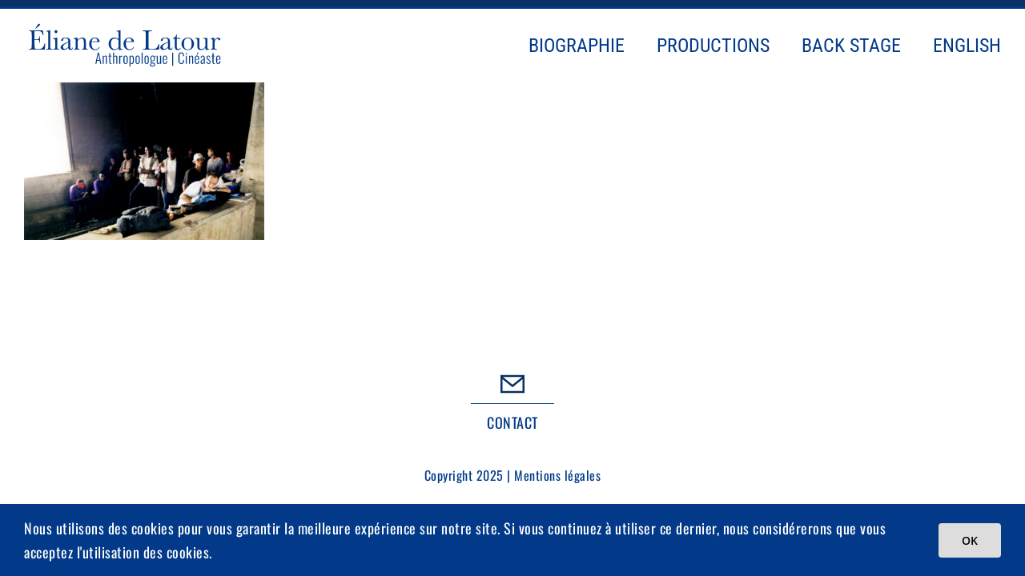

--- FILE ---
content_type: text/html; charset=utf-8
request_url: https://www.google.com/recaptcha/api2/anchor?ar=1&k=6LfNKxEsAAAAANRb3_YnBNmxWkG-gfRSQxBd6UG2&co=aHR0cHM6Ly9lbGlhbmVkZWxhdG91ci5jb206NDQz&hl=en&v=PoyoqOPhxBO7pBk68S4YbpHZ&size=invisible&anchor-ms=20000&execute-ms=30000&cb=555xdv33ckhi
body_size: 48579
content:
<!DOCTYPE HTML><html dir="ltr" lang="en"><head><meta http-equiv="Content-Type" content="text/html; charset=UTF-8">
<meta http-equiv="X-UA-Compatible" content="IE=edge">
<title>reCAPTCHA</title>
<style type="text/css">
/* cyrillic-ext */
@font-face {
  font-family: 'Roboto';
  font-style: normal;
  font-weight: 400;
  font-stretch: 100%;
  src: url(//fonts.gstatic.com/s/roboto/v48/KFO7CnqEu92Fr1ME7kSn66aGLdTylUAMa3GUBHMdazTgWw.woff2) format('woff2');
  unicode-range: U+0460-052F, U+1C80-1C8A, U+20B4, U+2DE0-2DFF, U+A640-A69F, U+FE2E-FE2F;
}
/* cyrillic */
@font-face {
  font-family: 'Roboto';
  font-style: normal;
  font-weight: 400;
  font-stretch: 100%;
  src: url(//fonts.gstatic.com/s/roboto/v48/KFO7CnqEu92Fr1ME7kSn66aGLdTylUAMa3iUBHMdazTgWw.woff2) format('woff2');
  unicode-range: U+0301, U+0400-045F, U+0490-0491, U+04B0-04B1, U+2116;
}
/* greek-ext */
@font-face {
  font-family: 'Roboto';
  font-style: normal;
  font-weight: 400;
  font-stretch: 100%;
  src: url(//fonts.gstatic.com/s/roboto/v48/KFO7CnqEu92Fr1ME7kSn66aGLdTylUAMa3CUBHMdazTgWw.woff2) format('woff2');
  unicode-range: U+1F00-1FFF;
}
/* greek */
@font-face {
  font-family: 'Roboto';
  font-style: normal;
  font-weight: 400;
  font-stretch: 100%;
  src: url(//fonts.gstatic.com/s/roboto/v48/KFO7CnqEu92Fr1ME7kSn66aGLdTylUAMa3-UBHMdazTgWw.woff2) format('woff2');
  unicode-range: U+0370-0377, U+037A-037F, U+0384-038A, U+038C, U+038E-03A1, U+03A3-03FF;
}
/* math */
@font-face {
  font-family: 'Roboto';
  font-style: normal;
  font-weight: 400;
  font-stretch: 100%;
  src: url(//fonts.gstatic.com/s/roboto/v48/KFO7CnqEu92Fr1ME7kSn66aGLdTylUAMawCUBHMdazTgWw.woff2) format('woff2');
  unicode-range: U+0302-0303, U+0305, U+0307-0308, U+0310, U+0312, U+0315, U+031A, U+0326-0327, U+032C, U+032F-0330, U+0332-0333, U+0338, U+033A, U+0346, U+034D, U+0391-03A1, U+03A3-03A9, U+03B1-03C9, U+03D1, U+03D5-03D6, U+03F0-03F1, U+03F4-03F5, U+2016-2017, U+2034-2038, U+203C, U+2040, U+2043, U+2047, U+2050, U+2057, U+205F, U+2070-2071, U+2074-208E, U+2090-209C, U+20D0-20DC, U+20E1, U+20E5-20EF, U+2100-2112, U+2114-2115, U+2117-2121, U+2123-214F, U+2190, U+2192, U+2194-21AE, U+21B0-21E5, U+21F1-21F2, U+21F4-2211, U+2213-2214, U+2216-22FF, U+2308-230B, U+2310, U+2319, U+231C-2321, U+2336-237A, U+237C, U+2395, U+239B-23B7, U+23D0, U+23DC-23E1, U+2474-2475, U+25AF, U+25B3, U+25B7, U+25BD, U+25C1, U+25CA, U+25CC, U+25FB, U+266D-266F, U+27C0-27FF, U+2900-2AFF, U+2B0E-2B11, U+2B30-2B4C, U+2BFE, U+3030, U+FF5B, U+FF5D, U+1D400-1D7FF, U+1EE00-1EEFF;
}
/* symbols */
@font-face {
  font-family: 'Roboto';
  font-style: normal;
  font-weight: 400;
  font-stretch: 100%;
  src: url(//fonts.gstatic.com/s/roboto/v48/KFO7CnqEu92Fr1ME7kSn66aGLdTylUAMaxKUBHMdazTgWw.woff2) format('woff2');
  unicode-range: U+0001-000C, U+000E-001F, U+007F-009F, U+20DD-20E0, U+20E2-20E4, U+2150-218F, U+2190, U+2192, U+2194-2199, U+21AF, U+21E6-21F0, U+21F3, U+2218-2219, U+2299, U+22C4-22C6, U+2300-243F, U+2440-244A, U+2460-24FF, U+25A0-27BF, U+2800-28FF, U+2921-2922, U+2981, U+29BF, U+29EB, U+2B00-2BFF, U+4DC0-4DFF, U+FFF9-FFFB, U+10140-1018E, U+10190-1019C, U+101A0, U+101D0-101FD, U+102E0-102FB, U+10E60-10E7E, U+1D2C0-1D2D3, U+1D2E0-1D37F, U+1F000-1F0FF, U+1F100-1F1AD, U+1F1E6-1F1FF, U+1F30D-1F30F, U+1F315, U+1F31C, U+1F31E, U+1F320-1F32C, U+1F336, U+1F378, U+1F37D, U+1F382, U+1F393-1F39F, U+1F3A7-1F3A8, U+1F3AC-1F3AF, U+1F3C2, U+1F3C4-1F3C6, U+1F3CA-1F3CE, U+1F3D4-1F3E0, U+1F3ED, U+1F3F1-1F3F3, U+1F3F5-1F3F7, U+1F408, U+1F415, U+1F41F, U+1F426, U+1F43F, U+1F441-1F442, U+1F444, U+1F446-1F449, U+1F44C-1F44E, U+1F453, U+1F46A, U+1F47D, U+1F4A3, U+1F4B0, U+1F4B3, U+1F4B9, U+1F4BB, U+1F4BF, U+1F4C8-1F4CB, U+1F4D6, U+1F4DA, U+1F4DF, U+1F4E3-1F4E6, U+1F4EA-1F4ED, U+1F4F7, U+1F4F9-1F4FB, U+1F4FD-1F4FE, U+1F503, U+1F507-1F50B, U+1F50D, U+1F512-1F513, U+1F53E-1F54A, U+1F54F-1F5FA, U+1F610, U+1F650-1F67F, U+1F687, U+1F68D, U+1F691, U+1F694, U+1F698, U+1F6AD, U+1F6B2, U+1F6B9-1F6BA, U+1F6BC, U+1F6C6-1F6CF, U+1F6D3-1F6D7, U+1F6E0-1F6EA, U+1F6F0-1F6F3, U+1F6F7-1F6FC, U+1F700-1F7FF, U+1F800-1F80B, U+1F810-1F847, U+1F850-1F859, U+1F860-1F887, U+1F890-1F8AD, U+1F8B0-1F8BB, U+1F8C0-1F8C1, U+1F900-1F90B, U+1F93B, U+1F946, U+1F984, U+1F996, U+1F9E9, U+1FA00-1FA6F, U+1FA70-1FA7C, U+1FA80-1FA89, U+1FA8F-1FAC6, U+1FACE-1FADC, U+1FADF-1FAE9, U+1FAF0-1FAF8, U+1FB00-1FBFF;
}
/* vietnamese */
@font-face {
  font-family: 'Roboto';
  font-style: normal;
  font-weight: 400;
  font-stretch: 100%;
  src: url(//fonts.gstatic.com/s/roboto/v48/KFO7CnqEu92Fr1ME7kSn66aGLdTylUAMa3OUBHMdazTgWw.woff2) format('woff2');
  unicode-range: U+0102-0103, U+0110-0111, U+0128-0129, U+0168-0169, U+01A0-01A1, U+01AF-01B0, U+0300-0301, U+0303-0304, U+0308-0309, U+0323, U+0329, U+1EA0-1EF9, U+20AB;
}
/* latin-ext */
@font-face {
  font-family: 'Roboto';
  font-style: normal;
  font-weight: 400;
  font-stretch: 100%;
  src: url(//fonts.gstatic.com/s/roboto/v48/KFO7CnqEu92Fr1ME7kSn66aGLdTylUAMa3KUBHMdazTgWw.woff2) format('woff2');
  unicode-range: U+0100-02BA, U+02BD-02C5, U+02C7-02CC, U+02CE-02D7, U+02DD-02FF, U+0304, U+0308, U+0329, U+1D00-1DBF, U+1E00-1E9F, U+1EF2-1EFF, U+2020, U+20A0-20AB, U+20AD-20C0, U+2113, U+2C60-2C7F, U+A720-A7FF;
}
/* latin */
@font-face {
  font-family: 'Roboto';
  font-style: normal;
  font-weight: 400;
  font-stretch: 100%;
  src: url(//fonts.gstatic.com/s/roboto/v48/KFO7CnqEu92Fr1ME7kSn66aGLdTylUAMa3yUBHMdazQ.woff2) format('woff2');
  unicode-range: U+0000-00FF, U+0131, U+0152-0153, U+02BB-02BC, U+02C6, U+02DA, U+02DC, U+0304, U+0308, U+0329, U+2000-206F, U+20AC, U+2122, U+2191, U+2193, U+2212, U+2215, U+FEFF, U+FFFD;
}
/* cyrillic-ext */
@font-face {
  font-family: 'Roboto';
  font-style: normal;
  font-weight: 500;
  font-stretch: 100%;
  src: url(//fonts.gstatic.com/s/roboto/v48/KFO7CnqEu92Fr1ME7kSn66aGLdTylUAMa3GUBHMdazTgWw.woff2) format('woff2');
  unicode-range: U+0460-052F, U+1C80-1C8A, U+20B4, U+2DE0-2DFF, U+A640-A69F, U+FE2E-FE2F;
}
/* cyrillic */
@font-face {
  font-family: 'Roboto';
  font-style: normal;
  font-weight: 500;
  font-stretch: 100%;
  src: url(//fonts.gstatic.com/s/roboto/v48/KFO7CnqEu92Fr1ME7kSn66aGLdTylUAMa3iUBHMdazTgWw.woff2) format('woff2');
  unicode-range: U+0301, U+0400-045F, U+0490-0491, U+04B0-04B1, U+2116;
}
/* greek-ext */
@font-face {
  font-family: 'Roboto';
  font-style: normal;
  font-weight: 500;
  font-stretch: 100%;
  src: url(//fonts.gstatic.com/s/roboto/v48/KFO7CnqEu92Fr1ME7kSn66aGLdTylUAMa3CUBHMdazTgWw.woff2) format('woff2');
  unicode-range: U+1F00-1FFF;
}
/* greek */
@font-face {
  font-family: 'Roboto';
  font-style: normal;
  font-weight: 500;
  font-stretch: 100%;
  src: url(//fonts.gstatic.com/s/roboto/v48/KFO7CnqEu92Fr1ME7kSn66aGLdTylUAMa3-UBHMdazTgWw.woff2) format('woff2');
  unicode-range: U+0370-0377, U+037A-037F, U+0384-038A, U+038C, U+038E-03A1, U+03A3-03FF;
}
/* math */
@font-face {
  font-family: 'Roboto';
  font-style: normal;
  font-weight: 500;
  font-stretch: 100%;
  src: url(//fonts.gstatic.com/s/roboto/v48/KFO7CnqEu92Fr1ME7kSn66aGLdTylUAMawCUBHMdazTgWw.woff2) format('woff2');
  unicode-range: U+0302-0303, U+0305, U+0307-0308, U+0310, U+0312, U+0315, U+031A, U+0326-0327, U+032C, U+032F-0330, U+0332-0333, U+0338, U+033A, U+0346, U+034D, U+0391-03A1, U+03A3-03A9, U+03B1-03C9, U+03D1, U+03D5-03D6, U+03F0-03F1, U+03F4-03F5, U+2016-2017, U+2034-2038, U+203C, U+2040, U+2043, U+2047, U+2050, U+2057, U+205F, U+2070-2071, U+2074-208E, U+2090-209C, U+20D0-20DC, U+20E1, U+20E5-20EF, U+2100-2112, U+2114-2115, U+2117-2121, U+2123-214F, U+2190, U+2192, U+2194-21AE, U+21B0-21E5, U+21F1-21F2, U+21F4-2211, U+2213-2214, U+2216-22FF, U+2308-230B, U+2310, U+2319, U+231C-2321, U+2336-237A, U+237C, U+2395, U+239B-23B7, U+23D0, U+23DC-23E1, U+2474-2475, U+25AF, U+25B3, U+25B7, U+25BD, U+25C1, U+25CA, U+25CC, U+25FB, U+266D-266F, U+27C0-27FF, U+2900-2AFF, U+2B0E-2B11, U+2B30-2B4C, U+2BFE, U+3030, U+FF5B, U+FF5D, U+1D400-1D7FF, U+1EE00-1EEFF;
}
/* symbols */
@font-face {
  font-family: 'Roboto';
  font-style: normal;
  font-weight: 500;
  font-stretch: 100%;
  src: url(//fonts.gstatic.com/s/roboto/v48/KFO7CnqEu92Fr1ME7kSn66aGLdTylUAMaxKUBHMdazTgWw.woff2) format('woff2');
  unicode-range: U+0001-000C, U+000E-001F, U+007F-009F, U+20DD-20E0, U+20E2-20E4, U+2150-218F, U+2190, U+2192, U+2194-2199, U+21AF, U+21E6-21F0, U+21F3, U+2218-2219, U+2299, U+22C4-22C6, U+2300-243F, U+2440-244A, U+2460-24FF, U+25A0-27BF, U+2800-28FF, U+2921-2922, U+2981, U+29BF, U+29EB, U+2B00-2BFF, U+4DC0-4DFF, U+FFF9-FFFB, U+10140-1018E, U+10190-1019C, U+101A0, U+101D0-101FD, U+102E0-102FB, U+10E60-10E7E, U+1D2C0-1D2D3, U+1D2E0-1D37F, U+1F000-1F0FF, U+1F100-1F1AD, U+1F1E6-1F1FF, U+1F30D-1F30F, U+1F315, U+1F31C, U+1F31E, U+1F320-1F32C, U+1F336, U+1F378, U+1F37D, U+1F382, U+1F393-1F39F, U+1F3A7-1F3A8, U+1F3AC-1F3AF, U+1F3C2, U+1F3C4-1F3C6, U+1F3CA-1F3CE, U+1F3D4-1F3E0, U+1F3ED, U+1F3F1-1F3F3, U+1F3F5-1F3F7, U+1F408, U+1F415, U+1F41F, U+1F426, U+1F43F, U+1F441-1F442, U+1F444, U+1F446-1F449, U+1F44C-1F44E, U+1F453, U+1F46A, U+1F47D, U+1F4A3, U+1F4B0, U+1F4B3, U+1F4B9, U+1F4BB, U+1F4BF, U+1F4C8-1F4CB, U+1F4D6, U+1F4DA, U+1F4DF, U+1F4E3-1F4E6, U+1F4EA-1F4ED, U+1F4F7, U+1F4F9-1F4FB, U+1F4FD-1F4FE, U+1F503, U+1F507-1F50B, U+1F50D, U+1F512-1F513, U+1F53E-1F54A, U+1F54F-1F5FA, U+1F610, U+1F650-1F67F, U+1F687, U+1F68D, U+1F691, U+1F694, U+1F698, U+1F6AD, U+1F6B2, U+1F6B9-1F6BA, U+1F6BC, U+1F6C6-1F6CF, U+1F6D3-1F6D7, U+1F6E0-1F6EA, U+1F6F0-1F6F3, U+1F6F7-1F6FC, U+1F700-1F7FF, U+1F800-1F80B, U+1F810-1F847, U+1F850-1F859, U+1F860-1F887, U+1F890-1F8AD, U+1F8B0-1F8BB, U+1F8C0-1F8C1, U+1F900-1F90B, U+1F93B, U+1F946, U+1F984, U+1F996, U+1F9E9, U+1FA00-1FA6F, U+1FA70-1FA7C, U+1FA80-1FA89, U+1FA8F-1FAC6, U+1FACE-1FADC, U+1FADF-1FAE9, U+1FAF0-1FAF8, U+1FB00-1FBFF;
}
/* vietnamese */
@font-face {
  font-family: 'Roboto';
  font-style: normal;
  font-weight: 500;
  font-stretch: 100%;
  src: url(//fonts.gstatic.com/s/roboto/v48/KFO7CnqEu92Fr1ME7kSn66aGLdTylUAMa3OUBHMdazTgWw.woff2) format('woff2');
  unicode-range: U+0102-0103, U+0110-0111, U+0128-0129, U+0168-0169, U+01A0-01A1, U+01AF-01B0, U+0300-0301, U+0303-0304, U+0308-0309, U+0323, U+0329, U+1EA0-1EF9, U+20AB;
}
/* latin-ext */
@font-face {
  font-family: 'Roboto';
  font-style: normal;
  font-weight: 500;
  font-stretch: 100%;
  src: url(//fonts.gstatic.com/s/roboto/v48/KFO7CnqEu92Fr1ME7kSn66aGLdTylUAMa3KUBHMdazTgWw.woff2) format('woff2');
  unicode-range: U+0100-02BA, U+02BD-02C5, U+02C7-02CC, U+02CE-02D7, U+02DD-02FF, U+0304, U+0308, U+0329, U+1D00-1DBF, U+1E00-1E9F, U+1EF2-1EFF, U+2020, U+20A0-20AB, U+20AD-20C0, U+2113, U+2C60-2C7F, U+A720-A7FF;
}
/* latin */
@font-face {
  font-family: 'Roboto';
  font-style: normal;
  font-weight: 500;
  font-stretch: 100%;
  src: url(//fonts.gstatic.com/s/roboto/v48/KFO7CnqEu92Fr1ME7kSn66aGLdTylUAMa3yUBHMdazQ.woff2) format('woff2');
  unicode-range: U+0000-00FF, U+0131, U+0152-0153, U+02BB-02BC, U+02C6, U+02DA, U+02DC, U+0304, U+0308, U+0329, U+2000-206F, U+20AC, U+2122, U+2191, U+2193, U+2212, U+2215, U+FEFF, U+FFFD;
}
/* cyrillic-ext */
@font-face {
  font-family: 'Roboto';
  font-style: normal;
  font-weight: 900;
  font-stretch: 100%;
  src: url(//fonts.gstatic.com/s/roboto/v48/KFO7CnqEu92Fr1ME7kSn66aGLdTylUAMa3GUBHMdazTgWw.woff2) format('woff2');
  unicode-range: U+0460-052F, U+1C80-1C8A, U+20B4, U+2DE0-2DFF, U+A640-A69F, U+FE2E-FE2F;
}
/* cyrillic */
@font-face {
  font-family: 'Roboto';
  font-style: normal;
  font-weight: 900;
  font-stretch: 100%;
  src: url(//fonts.gstatic.com/s/roboto/v48/KFO7CnqEu92Fr1ME7kSn66aGLdTylUAMa3iUBHMdazTgWw.woff2) format('woff2');
  unicode-range: U+0301, U+0400-045F, U+0490-0491, U+04B0-04B1, U+2116;
}
/* greek-ext */
@font-face {
  font-family: 'Roboto';
  font-style: normal;
  font-weight: 900;
  font-stretch: 100%;
  src: url(//fonts.gstatic.com/s/roboto/v48/KFO7CnqEu92Fr1ME7kSn66aGLdTylUAMa3CUBHMdazTgWw.woff2) format('woff2');
  unicode-range: U+1F00-1FFF;
}
/* greek */
@font-face {
  font-family: 'Roboto';
  font-style: normal;
  font-weight: 900;
  font-stretch: 100%;
  src: url(//fonts.gstatic.com/s/roboto/v48/KFO7CnqEu92Fr1ME7kSn66aGLdTylUAMa3-UBHMdazTgWw.woff2) format('woff2');
  unicode-range: U+0370-0377, U+037A-037F, U+0384-038A, U+038C, U+038E-03A1, U+03A3-03FF;
}
/* math */
@font-face {
  font-family: 'Roboto';
  font-style: normal;
  font-weight: 900;
  font-stretch: 100%;
  src: url(//fonts.gstatic.com/s/roboto/v48/KFO7CnqEu92Fr1ME7kSn66aGLdTylUAMawCUBHMdazTgWw.woff2) format('woff2');
  unicode-range: U+0302-0303, U+0305, U+0307-0308, U+0310, U+0312, U+0315, U+031A, U+0326-0327, U+032C, U+032F-0330, U+0332-0333, U+0338, U+033A, U+0346, U+034D, U+0391-03A1, U+03A3-03A9, U+03B1-03C9, U+03D1, U+03D5-03D6, U+03F0-03F1, U+03F4-03F5, U+2016-2017, U+2034-2038, U+203C, U+2040, U+2043, U+2047, U+2050, U+2057, U+205F, U+2070-2071, U+2074-208E, U+2090-209C, U+20D0-20DC, U+20E1, U+20E5-20EF, U+2100-2112, U+2114-2115, U+2117-2121, U+2123-214F, U+2190, U+2192, U+2194-21AE, U+21B0-21E5, U+21F1-21F2, U+21F4-2211, U+2213-2214, U+2216-22FF, U+2308-230B, U+2310, U+2319, U+231C-2321, U+2336-237A, U+237C, U+2395, U+239B-23B7, U+23D0, U+23DC-23E1, U+2474-2475, U+25AF, U+25B3, U+25B7, U+25BD, U+25C1, U+25CA, U+25CC, U+25FB, U+266D-266F, U+27C0-27FF, U+2900-2AFF, U+2B0E-2B11, U+2B30-2B4C, U+2BFE, U+3030, U+FF5B, U+FF5D, U+1D400-1D7FF, U+1EE00-1EEFF;
}
/* symbols */
@font-face {
  font-family: 'Roboto';
  font-style: normal;
  font-weight: 900;
  font-stretch: 100%;
  src: url(//fonts.gstatic.com/s/roboto/v48/KFO7CnqEu92Fr1ME7kSn66aGLdTylUAMaxKUBHMdazTgWw.woff2) format('woff2');
  unicode-range: U+0001-000C, U+000E-001F, U+007F-009F, U+20DD-20E0, U+20E2-20E4, U+2150-218F, U+2190, U+2192, U+2194-2199, U+21AF, U+21E6-21F0, U+21F3, U+2218-2219, U+2299, U+22C4-22C6, U+2300-243F, U+2440-244A, U+2460-24FF, U+25A0-27BF, U+2800-28FF, U+2921-2922, U+2981, U+29BF, U+29EB, U+2B00-2BFF, U+4DC0-4DFF, U+FFF9-FFFB, U+10140-1018E, U+10190-1019C, U+101A0, U+101D0-101FD, U+102E0-102FB, U+10E60-10E7E, U+1D2C0-1D2D3, U+1D2E0-1D37F, U+1F000-1F0FF, U+1F100-1F1AD, U+1F1E6-1F1FF, U+1F30D-1F30F, U+1F315, U+1F31C, U+1F31E, U+1F320-1F32C, U+1F336, U+1F378, U+1F37D, U+1F382, U+1F393-1F39F, U+1F3A7-1F3A8, U+1F3AC-1F3AF, U+1F3C2, U+1F3C4-1F3C6, U+1F3CA-1F3CE, U+1F3D4-1F3E0, U+1F3ED, U+1F3F1-1F3F3, U+1F3F5-1F3F7, U+1F408, U+1F415, U+1F41F, U+1F426, U+1F43F, U+1F441-1F442, U+1F444, U+1F446-1F449, U+1F44C-1F44E, U+1F453, U+1F46A, U+1F47D, U+1F4A3, U+1F4B0, U+1F4B3, U+1F4B9, U+1F4BB, U+1F4BF, U+1F4C8-1F4CB, U+1F4D6, U+1F4DA, U+1F4DF, U+1F4E3-1F4E6, U+1F4EA-1F4ED, U+1F4F7, U+1F4F9-1F4FB, U+1F4FD-1F4FE, U+1F503, U+1F507-1F50B, U+1F50D, U+1F512-1F513, U+1F53E-1F54A, U+1F54F-1F5FA, U+1F610, U+1F650-1F67F, U+1F687, U+1F68D, U+1F691, U+1F694, U+1F698, U+1F6AD, U+1F6B2, U+1F6B9-1F6BA, U+1F6BC, U+1F6C6-1F6CF, U+1F6D3-1F6D7, U+1F6E0-1F6EA, U+1F6F0-1F6F3, U+1F6F7-1F6FC, U+1F700-1F7FF, U+1F800-1F80B, U+1F810-1F847, U+1F850-1F859, U+1F860-1F887, U+1F890-1F8AD, U+1F8B0-1F8BB, U+1F8C0-1F8C1, U+1F900-1F90B, U+1F93B, U+1F946, U+1F984, U+1F996, U+1F9E9, U+1FA00-1FA6F, U+1FA70-1FA7C, U+1FA80-1FA89, U+1FA8F-1FAC6, U+1FACE-1FADC, U+1FADF-1FAE9, U+1FAF0-1FAF8, U+1FB00-1FBFF;
}
/* vietnamese */
@font-face {
  font-family: 'Roboto';
  font-style: normal;
  font-weight: 900;
  font-stretch: 100%;
  src: url(//fonts.gstatic.com/s/roboto/v48/KFO7CnqEu92Fr1ME7kSn66aGLdTylUAMa3OUBHMdazTgWw.woff2) format('woff2');
  unicode-range: U+0102-0103, U+0110-0111, U+0128-0129, U+0168-0169, U+01A0-01A1, U+01AF-01B0, U+0300-0301, U+0303-0304, U+0308-0309, U+0323, U+0329, U+1EA0-1EF9, U+20AB;
}
/* latin-ext */
@font-face {
  font-family: 'Roboto';
  font-style: normal;
  font-weight: 900;
  font-stretch: 100%;
  src: url(//fonts.gstatic.com/s/roboto/v48/KFO7CnqEu92Fr1ME7kSn66aGLdTylUAMa3KUBHMdazTgWw.woff2) format('woff2');
  unicode-range: U+0100-02BA, U+02BD-02C5, U+02C7-02CC, U+02CE-02D7, U+02DD-02FF, U+0304, U+0308, U+0329, U+1D00-1DBF, U+1E00-1E9F, U+1EF2-1EFF, U+2020, U+20A0-20AB, U+20AD-20C0, U+2113, U+2C60-2C7F, U+A720-A7FF;
}
/* latin */
@font-face {
  font-family: 'Roboto';
  font-style: normal;
  font-weight: 900;
  font-stretch: 100%;
  src: url(//fonts.gstatic.com/s/roboto/v48/KFO7CnqEu92Fr1ME7kSn66aGLdTylUAMa3yUBHMdazQ.woff2) format('woff2');
  unicode-range: U+0000-00FF, U+0131, U+0152-0153, U+02BB-02BC, U+02C6, U+02DA, U+02DC, U+0304, U+0308, U+0329, U+2000-206F, U+20AC, U+2122, U+2191, U+2193, U+2212, U+2215, U+FEFF, U+FFFD;
}

</style>
<link rel="stylesheet" type="text/css" href="https://www.gstatic.com/recaptcha/releases/PoyoqOPhxBO7pBk68S4YbpHZ/styles__ltr.css">
<script nonce="2aKtXEd5B7DnRb2BWFgYQQ" type="text/javascript">window['__recaptcha_api'] = 'https://www.google.com/recaptcha/api2/';</script>
<script type="text/javascript" src="https://www.gstatic.com/recaptcha/releases/PoyoqOPhxBO7pBk68S4YbpHZ/recaptcha__en.js" nonce="2aKtXEd5B7DnRb2BWFgYQQ">
      
    </script></head>
<body><div id="rc-anchor-alert" class="rc-anchor-alert"></div>
<input type="hidden" id="recaptcha-token" value="[base64]">
<script type="text/javascript" nonce="2aKtXEd5B7DnRb2BWFgYQQ">
      recaptcha.anchor.Main.init("[\x22ainput\x22,[\x22bgdata\x22,\x22\x22,\[base64]/[base64]/[base64]/[base64]/[base64]/UltsKytdPUU6KEU8MjA0OD9SW2wrK109RT4+NnwxOTI6KChFJjY0NTEyKT09NTUyOTYmJk0rMTxjLmxlbmd0aCYmKGMuY2hhckNvZGVBdChNKzEpJjY0NTEyKT09NTYzMjA/[base64]/[base64]/[base64]/[base64]/[base64]/[base64]/[base64]\x22,\[base64]\\u003d\\u003d\x22,\x22fl5tEwxoGUc2w5PChy8Ew7LDj2/DmcOswp8Sw7TCn24fHhfDuE8CB1PDiDkfw4oPOhnCpcOdwrrCjyxYw5V1w6DDl8K7wpPCt3HClcOIwroPwo3CpcO9aMKiAA0Aw6AbBcKzWcK/Xi5PcMKkwp/CoQfDmlpuw7BRI8K9w63Dn8OSw59DWMOnw6zCuULCnn4uQ2Q5w5tnAkHClMK9w7FGMihIdGEdwptuw6YAAcKXHC9VwpkSw7tiUyrDvMOxwpdvw4TDjmR0XsOrRFd/SsOGw4XDvsOuG8KnGcOzScKKw60bMGZOwoJxG3HCnT/CvcKhw64GwrcqwqsGMU7CpsKaXRYzwq3DisKCwokQwofDjsOHw51tbQ4Bw7ICw5LCmcKHasOBwpxhccK8w4FbOcOIw6NKLj3Cvm/[base64]/[base64]/Cnz8vwo3DpgXCuULCuMKiCcOyw55uLsKUw49rfsOmw7Btcl4kw4hHwpXCpcK8w6XDi8OLXhwjesOxwqzCjHTCi8OWf8KTwq7Do8Oaw6PCszjDncOawopJGcOXGFApFcO6InnDlEE2asO9K8KtwrhfIcO0wrjCigchK0kbw5gYwq3DjcOZwq/Ch8KmRThYUsKAw5gfwp/ChmFPYsKNwqfCn8OjEQ1aCMOsw7dIwp3CnsKZFV7Cu37CkMKgw6FXw7LDn8KJZMKXIQ/Dk8OGDEPCnMObwq/CtcKCwrRaw5XCrcKuVMKjdsKrcXTDusO6asK9wqsmZgxPw5TDgMOWKVklEcO9w4oMwpTCrcOZNMOww5EPw4QPRGFVw5dmw4R8JxZ6w4wiwq7CtcKYwozCq8OzFEjDgknDv8OCw7cmwo9bwos5w54Xw4BTwqvDvcOaY8KSY8OXYH4pwq/[base64]/Cg8KGUsKGe8KFwoDCqMO8woZQCcK1JcKUAV9cUcKsXsK5IMKOw4M7NMOTwovDisO1TkXCmwPDjsOSTsKzwqA3w4DDrcORw6fCjsKfDU/[base64]/ChVUFNsKRw6xWScOnw5fChsO9wpHDsgFOwrsaw5QEw5lUZhHDtRI4D8KCwonDiCbDuwBfJRTCgcOXSMKdw5zCh1nDs1Vuw5hOwrjCtmbCqybDgsOJTcONwpQAfU/DjMOECcKBd8KIWsO/Y8O0DcK2w4LCq1ttw559Zho9wqQMwq9DJAY8KsKAdMK2wojDm8KpNArCsykXQz7Dig/[base64]/QCLDscO5CGrCmFTCtFHDtU4iwr7DjsOPdMOew4HDt8OXw4XDplsIw5fCvwDDrg7CqidFw7YIw57DgMOhwp/Dm8OLRsKgw5LDoMOLwpfDiWdVbDzCnsKHZ8Orwo9Qa1Bfw591K3HDpsOrw5bDlsO+JnLCphTDpH7ClsK3wqguXg/Dt8Ovw4p1w7bDoWA8AMKNw6EwLzXDkVBrwpnChsOtIMKiRcK/w4Y3cMOCw5TDgcOBw5ZVR8Kqw4jDsiZobsKWwpbCrHzCosOWSUFGUcOPDMKVw7FNKMKiwqgURVsSw7sJwocNw7zCpy3DmsKiHHsMwoobw58hwogzw7ZzAMKGc8K/VcOVwoYIw4QZwpzDnllYwqdZw47Dpw/[base64]/[base64]/Do8KiIcK/w7ROOD7CkxjDuDIBw6TDjEbDsMOOwpMUDRJ5WUZkDRxJHMOpw4wBUXjDkMKaw4XDp8KQw7TDhknCv8KZw4HCs8KDw6oUOirDiWUXwpbDocO8NsK/w5/DhgXDm1QTw6tSwpMxccOLwrHCscOGZDRpKxzDgmxTwrTDp8KLw7ZmS0jDiEwSw7lRXMO9wrjCkW4Cw4dLXsOAwrhBwpkMdShBwoQ1ARgnJynCisOlw7Icw7nCu0RsKsKOR8K8w6RTBAbDnj5Zw7h2A8O5wrQKHBrDlsKHw4EMZlgOwp/CkX0cDyYnwr1VfMKjWcO4K3xHZMONJATDrGvCvB8IBQ8fd8OOw6PCjWMsw6ViKlYuwr9XelzDpiXCkcOUTH1qbcOoKcORwp4gwoLCpcK1XExfw4DCiHRrw54wIsOCZ0wbRhBgfcKFw5rDlcOVwq/CuMOPwpBTwrpcahXCp8KVe0HDjBJ7wqE4QMKDwq7DiMKlw7nDjsO0w5YzwpUYw6zCnMKbMsKAwq7DtE44a2/[base64]/CvXQAw6pCwrDDihXDgUvDq8Otw63CjF8ER2RKw4hfChPCvXzCkGc9BVpAAcKsbcKFwo/[base64]/DscKgJcKhw71vw6LCv8KawqMGw6YJeS9Xw6jCnMOJFsOpw6VHwpDDtXjClkXClsO6w7/Dq8OjesKDw6MYwpXDqMKjwooqw4LCu3PDnz7DlEAuwojCq2zCixhiDMKtRcOIw5Fpw5fDhMOETcK4WBtpKcO4wr/DnMOJw6jDm8Knw4jCi8OyM8KqYR/CqBPDksOzwqPDpMOZwpDCqMOSPcObw4M1S15hMwLDlMOSH8O1wphpw5Mvw7zDmsKww60fwqTDg8K7d8OKw4Fpw6EeDMOYfSbCpX3CtWJJwq7CgsK2HAPCrXIOFkLCoMKJYMO7wphewrzDvsORNzMKLcObGFhtTMOSXn/DvSpcw4DCt0pBwpPClgnCm2MCwrcnworCpsOwwo3Cl1AmZcO+AsKdQWcGAR3Dh03CusKlw4XCpwAww4/CkMKQLcKcasOTR8KCw6rCsl7Dt8Kew6JCw4Bwwo/DqiXCvR4tG8Oxw7HCtMKLwopKRcOmwqDChMOTNxLDjRjDuznCgkoOcVLDpcOuwqduCH3Dqn5zEn4qwp5pw7bCmit1Y8Olwrh6f8KZPDk3w6UCQcK/w5gqwqB7FWJmbMO8wqpAeHPDgsK9C8OLw54jAcOrwooObTfDsXbCuSLDmBnDs2l4w6wPXcO5wpw+w6QJekvCt8O3V8KUw6/[base64]/DqcKIIMK5cMOvTMOQwrBbw5Frwro5wrU7w43Dkk7Dn8K8wqvDtcK7w5HDn8Oow4oWJSjDrkBww7NcGsOWwqlTUMO1eRhgwpwKw5haw7jDhl3DqAnDhFLDlHMHQyxYGcKQXTzCs8Orw718BMKRIMOCw4bCtVrCgMKFcsObw6ZOwqsCPCE4w6NzwrotB8O/TsO4dmk4wqLDksOLw5PCjMOZFcKrw6PDkMOubsKPLnXDhBLDuhXCg2rDlcOjwqfClcOkw4nCiH9lPDQwecK9w7PCshRVwo5XPyzDpR3Dk8Ojwq3ClBzDqQfDqsK2w4nCgcKZw7/[base64]/[base64]/Z3AowqV/w74ow53CjTZvw7fCvsKAwosGBMKnwp/DugFvwrgkU1/CqEMPw5BiRwFYc3TDuzxjOBlSw4FXw4Nxw5PCtcKlw7nDtm7DqjdVw4/[base64]/woDCrGzCkMOMQMO9dkbDqRAWw7bCrmvDsGUgw51hUwU3LmcNwodGPRcpw7LCnlBKHsKFWcKDIFxKGDLCs8KRwrVMwpzCo00uwrvDuGxvB8OLS8K/dQ7Ci23DvcKUBMKFwqzDqMOLAMKlQcKqFgMEw4NUwqHCrTxQKsOmwpQ5w5/CuMKsFHPCksOaw68iGz7Cgnx1worCjw7DicOqGsKkVcOnecKeHS/Dlxl8HMKqZMOLwqfDjVJSPcONwqNgKQzCp8ODwovDrMOxDFdHw5nCj3/Dp0ANw4wSwohBw7PCpk4Ewp8ew7FowqXCosOXwqFLMlFvInJxA2bCmTvClcOKwqQ4w6lTC8KbwpFHS2Nrw7Fcwo/DusKSwqc1BifCsMOtCcKBV8O/w6bClsOHRl3CsHJ2IcKfccKawrzCgmlzH3l9DcKYSsKCGcKgwqszwqnCqMKjBA7CucKPwqFhwpM1w7TCpmY8w6QCIScBw5vCum0SOUgow7/DmVAya1DDpsOIYjDDv8OfwoM4w5R3fsOXOB93ZsKYWWogw7Rkw6Rxw7vDscOiwo8rPCVcwp9TNsOGwq/DhUhIbzFOw4QWNXTCksOQwqsfwq4NwqHDo8Kxw58fwo5ZwrzDhsKDw77CuGXDo8KkUj9EXQBrwqADwqFGe8KQwrnDpnZfMEnDvcOSwotMwrI3X8KTw5hsOV7Cmxpbwq0Wwo/CgAHDvyARw63DsWvCkRXDt8OCw7QMHCskw4tDGcKhJsKHw4PDjm7CmRPCnhPDmMKvworDucKqJcOPMcO5wrkzw4glTiZsZMOATsOCwpoVdXJbLxIDXMK3DVtRfyrDocKpwq0hw4kEJVPDjMKcfsOFKMKEw7zDp8K/HSp0w4zCmhBawrFyFcOCcsKfwp7Cql/Cs8Oye8KGwq5eQSvDoMOGw55Nw6Q2w4bCoMO5Y8K2Qit8BsKBw4LCpcOhwoo2d8Obw4PCt8KtSHQDbsO0w488wrsLRcOOw7gsw4U8dMOww6Muw5B5VsOcwokJw7HDinLDrUbCsMKFw4Y5wpzCjATDmGooE8K3w7JuwojDsMK1w53CmmzDg8KQw5JTbz/CpsOsw6PCr13DjcO6wofDiTnCpcKqXMOSSnQ6N3LDnwbCncKwWcKnOMKyTkxDTwN+w6oyw77CjcKoIMOzK8Kuw5l+Gwx7wpEYDS/[base64]/DhkLDnMKrDjHDoMOmwoPCm1k/wpTCtMK4UsOywrrDu04ILAjCgcKRw4LCk8KVJzd7TDgWb8KhwpHChcKGw6zDgF/DsCbCmcK/w4fCpA5hG8K5eMO0RFBKWcOZwpw/w5g7EnHDo8Oucz5YCMOgwqXDmzJgw7R3IC8mAmzCvH7DisKPw5HDtsK6AjnCkcKiw6rCgMOtECJFLRjChMOLaGnClC45woJwwrB0PHHCp8Ogw4NTGHZ8DcKnw4NkFcKww4J8IGlhXi/Dm1kPWMOlwrZ5wrHCr2PChcOGwp59b8KLYHx/c146w7nDk8OQQMKrw4DDgiULVG7CnTYhwpBxw7nDlVpOXDRUwp7Drgsbc3AZMsO4AcObwoghw6bDtC3DkkdNw7nDqSUJw7jDngo3MsOIwqZ9w4DDnMO+w4HCrMKXF8O/w4fDlyY4w5xYw7BlDcKFEsK0wpkwaMOnwoE6wqwzbcOgw693NR/DlsOSwpEbwpgSTcK8B8O8wq/CjsOEZTl8NgPCtx3CuwrDmsKiVMOBwrTCrsO5OBMATRXCgVktVhwjK8K0w50lwpQARXE7I8OMwocjYMOCwop7YsK6w4J3w7vDlnzCpltWSMKqwpTCncOjw73Dp8O6wr3DicKaw5vDnMK/w7ZNwpVmBsOKMcKSw553wr/CqiELOVchKsO/BAF4fMK+CiHDtBtkVkwJwqLCnMOuw6XCu8KtdMOmUMKpV15uw6BWwr7CnVIWa8KAWQLDjWzCj8KGNUDCusKRFsO9Vy1nEsOEDcORMnjDuyNFwp4rwqoJGMO7w4XCvcKywobCq8OlwoMAwpNOw57ChEbCtcOtwpjCgDfDpcO0w5MuWMKrGx/CjcOJE8KhQcOSw7TCnDHCssKlNMKaGGYlw4XDn8Kjw7oyKMKrw5/CtzDDl8KbM8Kew791w7PCt8O/wrnCkTJYw6R8w4vDpcOOJsKzw5rCi8K9V8O4chYiw4QDwqsEwo/DqBnDssOlA28+w5DDq8KcVBg5w4bCqcOlw74mw4DDocO+wp3ChilVdE7CtjgPwrXDj8KiEDDDscO+bMK9EMOSw6/[base64]/[base64]/[base64]/w6xEIcOAHUEEwojCu8KNOUBpR8OYOsOcwrHCpjzDlAwEHEZXwpvCtnDDoF3Dq3BSOTNSw4nCg0nCvsOGw75yw6d5RiRRw7wPTkZIEMKSw6Mfw4lCw6ZTwrfCv8KdwpLDrEXDpgHDusKbYWR/[base64]/DMKHTMKvw7xcU8OnwodoNVlnwrHDnhFnTcOIV8OkPsOVw59Re8Kiw7PDuj0uHQwVYcO1BMK1w5INM1DDsVM/CsK9wr3DiQDCiwR/wqPDtwHCksKFw4bDjwgveFdTMsO2wpASD8KkwqrDrMKowrPDkxsEw7h3aVBSMcOMwpHCmy4xYcKUw6bClVJIGWTCjR4MWcK9LcKhUBPDpsOBbsKiwrw8wpvClxHDkwtUEDZbJ1PCusOsH2XDucK2RsK3DmJPPcKdwrF3SMOEwrR2w73Cs0DCt8K5dDnCvA/[base64]/wrcaw6ILGMKoMQTDg8K0w7nCqcOrw60aw58KCjHCjFE0asOJw4nCsULDjsOoesOnZcKtwolkwqfDsTDDnBJ6f8KwXcOrDFB9MsOveMOewr4YMcO1cmfDjsOZw6/[base64]/[base64]/DhMOXw7sWZj/CmHsHwoVEwq3DvMOwwoVJC1kOw5dKwqnDmlXClsO6wqA0w79nwqcfL8O6wqrCslpAwq4RHkc4w6jDpm7CqyRrw4lvw47Cmn/ClwLDlsO8w6pBDsOuw4PCsQ0LH8Ocw5ouw6JwT8KFYsKAw51tWxMMw7s2wrEkEg9/wpElw5VNwroLw5EFBDc/Whdow7wtIgtPFsO/[base64]/wqDDr0A3CMO8w5BiwrQ1woZ1wpsIw6ltwodTWEdFP8OTXsK2w7EUYsKkwqfDt8OFw6TDu8K6QcKdJAPDvMOGey5SBcKgZTbDj8KRY8OPQRgjAMKXIyYAw77DmCk+YsKjw7g0w7/Ck8KUwo7CncKbw6nCh07CrHXCmcOuJQJIf34zwonCiEXDjWfCizPCtcKsw5wKwqwdw6JoAWJsejHCnHoRw7YUw4FSw4PDnSjDkzHDtcK5EltWwqTDu8Ocw4LCvSTCs8KydsKTw7V+wpE6AB5edsKRw7zDu8Krw5nCjcK8MMKEaA/[base64]/w5wJeTPCnFpOw73Ck8KdVU0jSDvCjcK8A8O+wonDtcKFZMKZw5ccaMOaehvCr3jDocKUVcOYw4LCgsKAwopVQSQ+w59TcxXDoMOew4teDnfDjyzCtMKYwqFrbjQCw4DCtAAhwoobJjbDhMOMw4TCnk12w6N+wq/CuBzDmzhNwq3DqArDgcK+w5wUW8KwwrnDnWPCj2/[base64]/DrDvDvCpFfQ3CpsK5T8K7w5AXw6xvFsKrwqHDuiDDiid5w4s3S8OIX8KBw7vCqlNYwol1YCzDvcKvw6jDh2HCrcOrwoB9wrwIRFnCjDASN3/[base64]/wrnDkGF5TlYIc8OAwqMcwozCqsK4dcOCwpbCuMKYwrnCrsODOCQiY8K/CMK4LwUFF0fCiS1KwrhNWU3DrcK8PMOCbsKvwpkuwrHCujV/w57CisK/ZsK6NQDDs8O4wqR5dVfCs8KkWXBXwpUIJsOZw4Bgw73DnhrDlALCmD3CncObOMKawpPDlgrDqMKPworDqVxVDcK4F8O+w4/Dn2XCqsKWOMKxwobCvsO/cgZHwqzCqSPDlxvDsHY8a8O6dVVeOMK6wobCr8KNT33CjCHDvyvCrcK8w5l0wrI9eMOsw7vDssOKw5MTwoBrI8KVJlt/[base64]/[base64]/[base64]/DhBTCjHrDgEzCuMK2bRkUw6ApwrMaAcOFY8KIH35NYTjDmB3DiyfCk23DmGDClcKxwp9+w6TCpsKJGQnDhDfClsKQfzHCmkTCssKZw7QBCsKxMU81w7PCgnzCkzDDpsKuf8OdwpDDuBkyW3vDnA/DvX3Ckg4IYBbCucOVwp4Nw6jDrMKtYTPCkTh4Gk3DjMK0wrbDs1bDoMO5AxHDqsOuCiNqw4NOwonDpMOJN1HCtMK3Hw4kecKfYi/DpBvDu8OzDmPCriszDMKfw7/CncK0bsO8w57CtQhUwpxgwq41JSbCiMOXKsKqwrAOJUZiNxBlI8KwDSZbS3vDviQLAxJ9w5bCuCzCgsK8w43DksORw6M1ITbCq8Kqw58XXyLDlcOcWjJ0wo8AcWVALcO4w5fDtsKSwoFOw7NzWCPCnW5dG8Kbw55ZZMKvwqUFwq5rTMKpwqAwTls7w6Q/Y8Kjw4k6wqfCpcKIEnXClcKIGC4rw78Pw6BCVw3CtcObKn7DlggPSgQ+YVMZwoJwXx/Dtw/DrsKKDS5xL8KzPsK8woZ4VCvDo3LCqmQQw6M2bFnDscONw4vDvGPCiMKJJMK+wrArHCgIEQ/[base64]/[base64]/w6zDqVXChQrDlm5qSMKKZcOcN8O6wpVRKwVVw6deeidPT8OgV24dNcKoZUAHw5DCphAEIy5vKcOawrkTTy3Dv8OFVcOpwpzDt04TYcO+wos/e8O4ZRBMw4ARdzzDsMKLccOkwr3CkVzCvw9+w5RdbcOqwqvCp08CAMOPwptAMcOmwqpFw7fClsKIOh3Cr8KFG3HCqDRKw50vRMKFVcOwG8K2w5Blw7nCmx1/wpgew4YGw4AJwoJDW8K7IgFVwqBqwotUEzPCvcOpw7DChzwAw6oWdcO5w5TDlMKAUTdUw5TCj1jCqADCs8KwaTw2wqrCi0Qdw7jCtycMRVHDicOqw5kMwpHCoMO7wqILwrYGOMO3w5DCuHbCusOFw7/Cq8OSwrpdw5YDBDzCgk1dwo9tw6lwWjbDghQZO8OZcggNZS3Dt8KhwpvCnCLDqcO/w5AHEcO1GcO/wpEXw5fCnMKMNsKJw74wwpwzw758WCrDiCBCwoouw5EqwrHDscO+MMOiwp3DqycFw68hGcKlH3fCgxUVwrgvF1Zsw57CklwWfMKNaMOzX8O1C8OPRG/CrRfDjsKbQMKoe1bDsnrCgMKoBcOcw4RVUcKbf8K4w7HCgcOTwrg6ZMOIwprDgyLCvcOlwrzDt8OVOlNrPALDl3zDnCgNU8KJGBTDocKCw4ALDCsowrXCgsKOURrCtGZdw4HCmDwYcsKuX8KXw41WwqYTQBY4wqLCjA/CoMK1KGoEfjgcCn3CqsKjexDDmRXCpXUjAMOaw5LCgMK0LAlnwqw/wpnCtHIdVUDCljU4woQ/wp1qbUMZHMO3wrXCjcKUwptZw5zCr8ORMS/Cp8OLwqxqwqLCgEfCt8OJNhjCvcKBw6MOwqYdwpHDr8KJwoEHw7TCv0DDpcOawrBQKxTCksK+YijDrAUodmnCqMO3McKkRcOLw61XPMKJw6QrTUV5BRTDsjMgT0sHw5d/D0kzUmcxEHcow505w5wXwpwcwp/CkhEkw6YNw60iQcOqw5MpIcKGPcOgw4Ftwql3QVNpwqZfU8KowptBwqbDg09owr5hTsKTIT9HwofDrcOpX8ODw78RNllYDMODaELDlRR8wrfDsMO/N23CvCzCucOTG8KNc8KmTsOEwq3Cr3QJwoMwwr3DjHDCvcKlM8OGwpPDh8OXw7kUwr1yw70/[base64]/Dhj3DlFxgeSclwqjDk8OYw5Alf0AqcDPDrgccFcKfw5w+w5rDo8OCw4PCu8OmwrBGw4dcFsK/[base64]/FTTDu8OsH8OWCzAcasOTBFjDicO8L8K/[base64]/DnsKzwolwG8KzMcOvwqptw6A9XsOJw5oRHCRCYy1EbnnCo8KuFsKOE1vDusOoAsKEQlotwrfCv8OWZcObfEnDn8OFw4cgIcKpw75hw64EXzdpFcK9CFrCg1/Cs8OTGcKsCnbDosKvwpxjwq0jwovDmsOAwqfDhUkEw5RxwrIsb8KNBcOJRzgkOMK2w7nCoSBrUFLDjMOzfRhCOsK+VSZqwrNQcwfCgMKNa8Omfi/DrSzCkH0dMcKKwpYGUzskOlnDp8O0HW7CmsOnwrhRLMO/[base64]/Ds8OCIBzCo8OQw6HDlCDDgSExWMKKw61vw5TDhx8ow6jDqXZha8OKwo18wqdpw55mC8KzQsKOQMOJSMK+wrgmwpYuw4MkBMOiFsOKIcOjw6fCn8KAwrPDvxxXw4zCtGkxHMOIecKjesKRSsOtVi93WMKSw4TDj8Omw4vCl8KGTnoZLcKgAHt/w7rDkMKXwoHCusO5P8OxHiNsag90eyFWCsOwdMKrw5rCh8Kyw6JVw5/CusK4woZjc8OKMcOsTsOQwosiw43CqcOYw7jDjMOowr0PHWrCpnDCucOkV17CtcKLwojCkCTDmBfCuMO/[base64]/DlsOtJ8O3w684w75Aw5UvbDlfIWfCocKrw7fDvkhew6bCsBHCgxDDs8KMw6ILJU0sRMKdw6vDgcKJTsOEwopKwpskw69zO8O/[base64]/CokcJw6Bzw5tVw5khw4Vfw6HCiMOsE2nCsWZSwrFtVzMzwpzDnsO5CsKqc1PDncKnQ8KxwrrDscONKcKHw6rCg8OfwrZ+w7g4IsK/w5EiwrMZPHpbd1NdBMKPe2bDu8K5RMObaMKdw5wxw4JZcS8vS8OQworDpAEEF8KEw7nCpsOBwqTDnDo9wrXCh2hGwqAyw69lw7XDvMO+wr8ud8KDBFIPZh/CsglQw6BDDV5zwp3CssKKw5PCsmIaw6/DmcOVIBbCmMO2w6PDicOpwrPCrnfDvcKXdsOiHcKjw4jCmcKww7rCtcKcw6jCl8OFw4RrPT8Ywq7Ci2PCrSETYcK1dsKiw57CtcOow4oUwr7DhsKHwp0vSC9rLQJSwpljw7/[base64]/[base64]/CssKmdSVuw7tSVMOSDsOqw5N3OcOCA1wPbmhBwpUALh/DiQTCgcOoMGPDocO7woLDoMKoKRsmwoTClsOyw7HCnVrCqic3YxZPCsKqIcObJcOhYMKcwpcGw6bCv8OAN8KkWCPDiikhwqMqTsKawpPDssKfwq0TwpMfPHLCrXLCqD7DpU/CsV5IwowjEiJxHnN+wpQ7Y8KRwpzDgBLCo8OqIk/[base64]/S8Oiw5sbw74SwrzDhMKyw703EHLCn8Kzw7oIP07DvMOFw6LCtcO6w6t7wpdmdm/[base64]/wqd9QH7DpsOgIyUhwpPCjxHCjV3Dgl5vMDZ5wpnDk3scJ0/DuknDhMOEXz9aw4V8NSgxc8KZc8OmJ3/Cl2bDi8Oqw454wplGWUZpwqIaw4HCuDvCn0owPcKXClExw45OTcKLEsO+w63Cuht3wqkLw6XCtUvCg3fDq8OjP3HDvQ/ClF10w4w4XTXDrMKRwogiCcODw6bDlHLDq3HCrh41c8KKdsO+N8OIWH0PPyZrwq05w4/[base64]/w4/DgR7Ck8KIwoo3wpLCu3HDhMKzwp/[base64]/[base64]/CrRfCt207FRjDksKiXMK1wpoSw4vDtDrDv0AVw6rCjFvCo8KQCHA2Pi5qbWDDo2d/[base64]/[base64]/CtsKBUX7Cv8KVTsKoL8OdwodMM8KiUF07w6HDt23ClCAvw7gNZV9OwqVhwpfCvwzDtQsrDEB1w7vDrsKWw6whwoEIGsKMwoYLwpTCu8O5w7PDnDbDnMO7w6jCvG8fNT/[base64]/[base64]/fxFHw743wrbCpMOswqJuw67CpDfDiBNMazLCpxTDtsKDw4Fmwq/Dgz7CoBM9wp7CuMKCwrDDrQ0Qwr/[base64]/DhwIiw4/DncO+PgREwq0wwrQhw5Q1w7wkdcOUwo5BW1RkPkjCtBUSPUB7wpbCgEYlO1jDgUvDrcK9LsK1fA3CrTlBDsK1w67DshMMwqjCpGvCqsKxW8KhFiMoY8OZw60Mw6cVcMOvYMOnJgzCtcKCF3Mtwo/[base64]/[base64]/[base64]/DgcKBGRjDqsKLecO2wrHDhMKid8OWKcKsw585D0QLw6vDlmbCnsKXw5XCvRbCulXDpS5cw6/Cm8O4wp4PJ8K9w4/Cg2jDpsKTElvDhMKVwqB/fxtfTsK3eWVxw4NKYsOlwq3CvcKfKcKgw77DpcK/[base64]/CqMKpw7UrwqRADhABw5PDjsKYEMO5chHCucOHw7jDm8Kiw7nDqMKTwrjChQ7DlMKXwoV9wqPCksKeP17CrANxW8K/[base64]/[base64]/Cg8KaY3kUwq8ddyzCmVHDnEHCuMK2DBpuwp3Dv1TCvMOXw6bDvsKQLSMXdsOEwpfCpBPDrsKLD0pYw6UJwojDm1nDuzdiBMO+w6TCjsOgImfDpMKdZBnDkMOQQQjCn8ObYXnComYqHsKYaMOiwoXCrcKswpvCslfDt8Khwq1aW8K/wqtSwr7CiFXCiC3DpcKzCwnCmCbChMOyamLDn8O8w7vChmBYZMOYJhXDlsKgbMO/XcOrw7Qwwp4pwqfCv8O7wqrCr8KIwogAwqTCmcO7wpPDkmjDnHdZDGBqRjccw6R8PcODwo9PwqDDr1Q2EVDCr08Ww5M1wrxLw43CghfCqXRFw6zCgEMewp/DnGDDs1NAwo9+w44Ew4gxR3XDvcKJX8O6w5zClcOHwoYFwo1geQonUDh1UVDCrj8RfsOMw4bCtA04PiXDty1+Z8Kqw6/Dp8KkasOJwr9nw7YmwrvCqB1hw4EKChd0cT9SdcO9FMOUw6pSwpnDs8K9wowKCMOkwoZuEMO8wrA7JSwswo14w5nCjcO6LcOmwpLDocO5w63CjcOUJBwUEn3Cl2Ahb8OLwpzDq2jClBrDnDLCjcOBwp1wLwfDqF/DpsKLXcKfw4Qzw6cVwqbClsOEwoIwbzvCjU9bcCEhwoLDm8KiKsKGwr/ChRt6wqcjDD/DssOYUMO/PMKuNMKBwqTDhXZFw6LDu8Kvw6sVwqTCn2vDkMOocMKpw65bwrbCtRrDhl9JGU3CmsKVwoYTfn/CnjjDgMKFfRrDrzwFYjvDsA3ChsOXw6IaHyt/X8Ofw7/[base64]/DoMKTw4/CmmTClsKTwrFXasKkw7V5VRrDmMKvw4XDrG7CnQDDg8OoOybCmsOOGSPCvMKMw4ojwrrCiypEwpvChl/DvxLDpMOew6fDqlQJw43DnsKzwq7Dt2PCpMOww4vDuMO1ZMK6MFYJR8OcRnEGbWIYwp13w5rDrEDClTjDmMKPSxvDpxrClsKeC8Kjw47CncO5w7cuw7rDplHCsls/UDpFw7XDlzjDpMOvw5DCrMKuUcOywr0+PRsIwr0GAUl4FyBLMcOXIx/DncK3d0osw5cVw7PDpcKxT8O4RjnClRNhw6gNCl7Cg2QResOwwrDDgkfDkER3cMKvcQJLwpPClkIRw5cyEsK5wqfCgcK2P8Ocw57DhnfDuHdHw5Frwo/[base64]/[base64]/CtsOSwqA4w4DDksO4w71dFi4qUsOuwqvCtCnDuUrClsO2H8KcwqrCpXvCn8K/C8KFw6xNHzoKX8OBw4xsLEzDhMOmEMODw4nDhGlubzzCthETwo58wqzDhSzCjwYZwoTDqcKcwow7wrPCumQ3fMOxaWEkwoRlOcKVYinCsMK1YhTDmXViwqdOasO6BsKxw4I/fcObaX/DpWJWwqMrwpZxTD99UsKmT8KVwplWWMKLQsO8RWIrwqrDoSHDjcKUw45NLGZdbxEYw6vDn8O3w4vCgcOlVGDDnFludMKcw5MBZ8Oew6XCo0oowqHDsMOROwJEwrtED8O4NMOHwpJ/GHfDmnppesOyHirChcK8BsKfS3rDlWzDusOMYwwvw45HwqvClw/CpRjCqxjCnsOWwoLCgsODIsOBw51HFsO/w6YIwrdkY8OjCzPCuw8vwozDgsKVw6zDrUvCoVXCtj0eLMO0TMO/[base64]/[base64]/w4kgacKkwrRyc03CiUbDpk9Ywp7CohbCuWrDkMKbGcOcw6YAwprCvErCok3Cv8KgKgLDjcOCZMK4w7jDqn00JlvDscOLPAPCuHZRwr/CosOoXGPCicOtwr82wpArBMOqNMKNcVrCrFLCsGMuw61dbCjCrcKqw5PDjsOPw4fDmcO8wp4Jw7F/wq7CgMOowobCq8OPwrcQw7fCo0XCqXJywo/DqsKRw7LCn8OZwrDDmcK0AmbCk8K1chMCL8K2DcK8BU/CisKrw7Ndw7/CocOSwrfDtjZRRcKdBcOiwpfDtsKeIg/[base64]/XcKKw7AUDh3DkD9ywpkmw6vDn8OIZiYbFsKWNAvDqi/CmENrVgUJwq0kwrTCrjnCvx7DqUcuwpDCnF3CgGdIwpFWwq7CiDHCj8Kfw6IeV0ADK8OBw7PDoMOxw7jClsOLwp/CvDwERMOnwqBYw67DtsKSBVF6woXDpxUjIcKYw43CvsKCBsKvwrM/BcOYDMO4bjEHwpQ7OsOzwp7DnzLCu8OUUn5QXRJfwqzClTZ4w7XDlCNXQcKiwr59RsOrw4PDhkzDt8OywqXDrXdWJjXDscKjNEXDk01ZIxnDkcOLwo/ChcOFwrTCoXfCtsKDLDjCsMKAw4knwq/[base64]/CrhTCu8K0WGnCkMKjBsO1wqvDosOMTijDizfDsVfDicOAU8OadMOVfcOIwrIqM8ODw7zCmsO9eQjCkyIHwoLCnE0Pwo1Bw7XDgcKow7E3CcOHwoDCi0DDgD3DgcOXdBxYRMO7w5vDv8K6RjZBw4TCkMKNwp1HMcOkw6/[base64]/CicOfVMOxw4LCkH8cwovCgMO7w7rDn8K4w6PCj1w8A8OHIk9Xw7fCtsK3w7nDnMOJwoDDvcKowpo1w59JSsKww5nChx0IBlMmw4xgK8KZwpDClMOfw7ppwpjCiMOAdMKSwq3CrcOeF2fDhcKawr4dw5AvwpVBem81w7NtJ2oVJsK/NXDDoEYBFFsKw4rDo8OMccKhdMOmw7ogw6Zdw7TDvcKUwo3CqMOKAwnDqxDDmSxLKU3CkMK6wrMxZiBMwo3ChUJ/woTCgsK0CMOywqsTwqtQwpFVwol5w4fDhG/CngjDilXDjjLCtglVFcOBL8KjS13CvwXDrlt/A8OPwoPCpMKMw4RFUsOtDcOtwqvClsKtdVPDtMOow6cuwql9woPCq8OrbhHCusKiJ8OKwojCuMKNwqJOwpoZCSfDvMK7Y3DCqC7CrWwPdBt0ccOIwrLDtVRILmXCv8KnEsKJCMOOFhgUYGwIIznCpXvDj8KRw7LCjcKWwrVmwqbDrxXCvVzDoR7CrsOHw4HDhg\\u003d\\u003d\x22],null,[\x22conf\x22,null,\x226LfNKxEsAAAAANRb3_YnBNmxWkG-gfRSQxBd6UG2\x22,0,null,null,null,1,[21,125,63,73,95,87,41,43,42,83,102,105,109,121],[1017145,826],0,null,null,null,null,0,null,0,null,700,1,null,0,\[base64]/76lBhnEnQkZnOKMAhnM8xEZ\x22,0,0,null,null,1,null,0,0,null,null,null,0],\x22https://elianedelatour.com:443\x22,null,[3,1,1],null,null,null,1,3600,[\x22https://www.google.com/intl/en/policies/privacy/\x22,\x22https://www.google.com/intl/en/policies/terms/\x22],\x22R24H0+9uKbDdTU7hMsy6x+/OZ1XWAAd8aw9MxQVayKM\\u003d\x22,1,0,null,1,1769422730012,0,0,[151,200,180,243],null,[105,247],\x22RC-iU5Vy981-U0V4g\x22,null,null,null,null,null,\x220dAFcWeA7zHzLQQB1K4tIutQGrFnJLEfuz-2VBuQHJ6HVmoS7i6tnzf4g8V2lBWBX8bEEBkPgQjCVdG7e9iGYpH2l01OcUYu8nkQ\x22,1769505530274]");
    </script></body></html>

--- FILE ---
content_type: image/svg+xml
request_url: https://elianedelatour.com/wp-content/uploads/2024/04/logo-V2-vectorise-2024.svg
body_size: 23150
content:
<?xml version="1.0" encoding="utf-8"?>
<!-- Generator: Adobe Illustrator 28.0.0, SVG Export Plug-In . SVG Version: 6.00 Build 0)  -->
<svg version="1.1" id="Calque_1" xmlns="http://www.w3.org/2000/svg" xmlns:xlink="http://www.w3.org/1999/xlink" x="0px" y="0px"
	 viewBox="0 0 810.39 191.8" style="enable-background:new 0 0 810.39 191.8;" xml:space="preserve">
<style type="text/css">
	.st0{fill:#023988;}
</style>
<g>
	<path class="st0" d="M83.01,89.91h2.77l-1.67,24.31H19.4v-2.65h1.61c3.88,0,6.39-0.52,7.52-1.56c1.13-1.04,1.85-2.35,2.16-3.95
		c0.31-1.59,0.46-5.66,0.46-12.19V55.57c0-5.95-0.16-9.87-0.49-11.75c-0.33-1.88-1.08-3.2-2.25-3.95c-1.17-0.75-3.64-1.12-7.4-1.12
		v-2.65h55.83l1.84,19.47h-2.71c-1.23-5.45-2.74-9.32-4.52-11.61c-1.79-2.28-3.91-3.73-6.37-4.32c-2.46-0.6-6.42-0.89-11.87-0.89
		H42.39v32.78h8.3c3.8,0,6.46-0.33,7.98-0.98c1.52-0.65,2.51-1.64,3-2.97c0.48-1.33,0.72-3.91,0.72-7.75h2.71v26.73h-2.71
		c0-4.34-0.37-7.25-1.09-8.73c-0.73-1.48-1.8-2.44-3.2-2.88c-1.4-0.44-3.77-0.66-7.12-0.66h-8.58v18.5c0,9.26,0.6,14.7,1.79,16.33
		c1.19,1.63,4.4,2.45,9.62,2.45h5.82c4.11,0,7.49-0.53,10.14-1.58c2.65-1.06,5.18-3.23,7.58-6.51
		C79.74,100.19,81.63,95.67,83.01,89.91z M46.71,29.29h-1.9l8.64-13.42c1.77-2.77,3.16-4.62,4.18-5.56
		c1.02-0.94,2.16-1.41,3.43-1.41c1.11,0,1.98,0.34,2.59,1.01c0.61,0.67,0.92,1.39,0.92,2.16c0,1.04-0.41,2.04-1.24,3
		c-0.83,0.96-3.45,3.28-7.87,6.97L46.71,29.29z"/>
	<path class="st0" d="M106.32,35v63.03c0,5.03,0.07,8.2,0.2,9.51c0.13,1.31,0.68,2.3,1.64,3c0.96,0.69,2.67,1.04,5.13,1.04h1.38
		v2.65H89.44v-2.65h1.61c2.3,0,3.95-0.32,4.93-0.95s1.56-1.53,1.76-2.68c0.19-1.15,0.29-4.46,0.29-9.91V51.36
		c0-4.96-0.44-8.08-1.33-9.36c-0.88-1.29-3.04-1.93-6.45-1.93v-2.65c2.34,0,5.1-0.27,8.27-0.81c3.17-0.54,5.35-1.07,6.54-1.61
		H106.32z"/>
	<path class="st0" d="M134.35,65.13v32.9c0,5.03,0.08,8.2,0.23,9.51c0.15,1.31,0.71,2.3,1.67,3c0.96,0.69,2.67,1.04,5.13,1.04h1.21
		v2.65h-25.41v-2.65h1.96c2.73,0,4.5-0.39,5.33-1.18c0.83-0.79,1.31-1.73,1.44-2.82s0.2-4.27,0.2-9.54V83.74
		c0-5.53-0.26-8.91-0.78-10.14c-0.52-1.23-1.21-2-2.07-2.3c-0.86-0.31-2.37-0.46-4.52-0.46h-1.56v-2.65
		c6.84-0.69,12.14-1.71,15.9-3.05H134.35z M123.23,41.05c0-1.65,0.58-3.07,1.76-4.26c1.17-1.19,2.58-1.79,4.24-1.79
		c1.65,0,3.05,0.6,4.21,1.79c1.15,1.19,1.73,2.61,1.73,4.26c0,1.69-0.58,3.13-1.73,4.32c-1.15,1.19-2.56,1.79-4.21,1.79
		c-1.65,0-3.06-0.6-4.24-1.79C123.82,44.18,123.23,42.74,123.23,41.05z"/>
	<path class="st0" d="M195.63,105.58h2.13c-0.35,6.57-3.57,9.85-9.68,9.85c-2.61,0-4.68-0.69-6.19-2.07
		c-1.52-1.38-2.51-3.44-2.97-6.17c-3.84,2.73-7.35,4.78-10.51,6.17s-6,2.07-8.5,2.07c-3.19,0-5.93-0.92-8.24-2.77
		s-3.46-4.28-3.46-7.32c0-3.96,1.93-7.41,5.79-10.37c3.86-2.96,9.19-5.84,15.99-8.64l8.93-3.63v-2.3c0-3.26-0.21-5.63-0.63-7.09
		c-0.42-1.46-1.52-2.77-3.28-3.92s-4.09-1.73-6.97-1.73c-5.76,0-8.97,1.92-9.62,5.76c-0.61,3.92-2.23,5.88-4.84,5.88
		c-2.34,0-3.51-1.11-3.51-3.34c0-2.19,1.56-4.54,4.67-7.06c3.11-2.52,7.95-3.77,14.52-3.77c4.88,0,8.66,0.77,11.35,2.3
		c2.69,1.54,4.47,3.28,5.33,5.24s1.3,4.96,1.3,8.99v19.07c0,4.46,0.23,7.32,0.69,8.58s1.46,1.9,3,1.9
		C193.44,111.22,195.01,109.34,195.63,105.58z M178.92,85.41l-6.28,2.54c-9.91,4.03-14.87,9.1-14.87,15.21
		c0,2.42,0.63,4.37,1.9,5.85c1.27,1.48,2.92,2.22,4.96,2.22c1.81,0,3.9-0.6,6.28-1.79c2.38-1.19,5.05-2.98,8.01-5.36V85.41z"/>
	<path class="st0" d="M214.04,65.13h1.56c0.88,2.38,1.38,5.63,1.5,9.74c2.77-3.26,5.67-5.7,8.7-7.32c3.03-1.61,6.2-2.42,9.51-2.42
		c3.76,0,6.85,0.79,9.25,2.36c2.4,1.58,3.95,3.51,4.64,5.79c0.69,2.29,1.04,5.62,1.04,10v14.75c0,5.45,0.09,8.78,0.29,9.97
		c0.19,1.19,0.8,2.08,1.81,2.68c1.02,0.6,2.89,0.89,5.62,0.89v2.65H233.8v-2.65h1.09c2.77,0,4.57-0.4,5.42-1.21
		c0.84-0.81,1.33-1.75,1.44-2.82c0.12-1.07,0.17-4.24,0.17-9.51V82.82c0-3.73-0.18-6.39-0.55-7.98c-0.37-1.59-1.34-3-2.94-4.23
		c-1.59-1.23-3.62-1.84-6.08-1.84c-2.8,0-5.48,0.84-8.04,2.51s-4.96,4.18-7.23,7.52v19.24c0,5.45,0.11,8.78,0.32,9.97
		c0.21,1.19,0.83,2.08,1.84,2.68c1.02,0.6,2.91,0.89,5.68,0.89v2.65h-23.85v-2.65c2.65,0,4.49-0.27,5.53-0.81
		c1.04-0.54,1.68-1.35,1.93-2.45s0.38-4.52,0.38-10.28V83.97c0-5.49-0.11-8.82-0.32-10c-0.21-1.17-0.83-2.05-1.84-2.65
		c-1.02-0.6-2.91-0.89-5.67-0.89v-2.65C205.3,67.32,209.62,66.44,214.04,65.13z"/>
	<path class="st0" d="M306.43,82.99h-32.9c-0.15,2.27-0.23,3.96-0.23,5.07c0,8.3,1.3,14.53,3.89,18.7
		c2.59,4.17,6.46,6.25,11.61,6.25c6.99,0,11.95-3.13,14.87-9.39h2.77c-1.23,3.92-3.67,6.98-7.32,9.19
		c-3.65,2.21-7.63,3.31-11.93,3.31c-4,0-7.77-1.01-11.32-3.02s-6.46-4.87-8.73-8.56c-2.27-3.69-3.4-8.16-3.4-13.42
		c0-7.45,2.19-13.65,6.57-18.58c4.38-4.94,9.85-7.4,16.42-7.4c6.18,0,10.97,1.88,14.35,5.65C304.45,74.54,306.23,78.61,306.43,82.99
		z M296.35,80.69c0.12-0.88,0.17-1.67,0.17-2.36c0-3.38-0.99-6-2.97-7.86c-1.98-1.86-4.41-2.79-7.29-2.79
		c-6.99,0-11.16,4.34-12.5,13.02H296.35z"/>
	<path class="st0" d="M382.37,72.04V53.61c0-5.03-0.07-8.2-0.2-9.51c-0.13-1.31-0.68-2.3-1.64-3c-0.96-0.69-2.67-1.04-5.13-1.04
		h-1.21v-2.65c4.65-0.12,9.74-0.92,15.27-2.42h1.21v63.44c0,5.49,0.09,8.84,0.29,10.03c0.19,1.19,0.8,2.07,1.81,2.65
		s2.91,0.86,5.68,0.86v2.65c-5.57,0.12-10.53,0.61-14.87,1.5c-0.46-1.81-0.69-4.65-0.69-8.53c-2.84,2.84-5.77,4.98-8.79,6.4
		s-6.14,2.13-9.36,2.13c-6.11,0-11.38-2.46-15.82-7.38c-4.44-4.92-6.65-10.87-6.65-17.86c0-7.68,2.27-13.89,6.8-18.64
		c4.53-4.74,9.93-7.12,16.19-7.12c3.19,0,6.2,0.58,9.05,1.73C377.15,68.01,379.83,69.74,382.37,72.04z M382.37,75.39
		c-2.54-2.19-5.08-3.83-7.63-4.93s-5.12-1.64-7.69-1.64c-4.34,0-7.96,1.67-10.86,5.01s-4.35,8.8-4.35,16.36
		c0,7.68,1.49,13.35,4.46,17c2.98,3.65,6.66,5.47,11.03,5.47c2.92,0,5.63-0.69,8.12-2.07c2.5-1.38,4.8-3.46,6.91-6.22V75.39z"/>
	<path class="st0" d="M445.49,82.99h-32.9c-0.15,2.27-0.23,3.96-0.23,5.07c0,8.3,1.3,14.53,3.89,18.7
		c2.59,4.17,6.46,6.25,11.61,6.25c6.99,0,11.95-3.13,14.87-9.39h2.77c-1.23,3.92-3.67,6.98-7.32,9.19
		c-3.65,2.21-7.63,3.31-11.93,3.31c-4,0-7.77-1.01-11.32-3.02s-6.46-4.87-8.73-8.56c-2.27-3.69-3.4-8.16-3.4-13.42
		c0-7.45,2.19-13.65,6.57-18.58c4.38-4.94,9.85-7.4,16.42-7.4c6.18,0,10.97,1.88,14.35,5.65C443.51,74.54,445.3,78.61,445.49,82.99z
		 M435.41,80.69c0.12-0.88,0.17-1.67,0.17-2.36c0-3.38-0.99-6-2.97-7.86c-1.98-1.86-4.41-2.79-7.29-2.79
		c-6.99,0-11.16,4.34-12.5,13.02H435.41z"/>
	<path class="st0" d="M547.42,91.23l-0.58,22.99h-66.38v-2.65h2.3c3.34,0,5.66-0.42,6.94-1.27c1.29-0.84,2.11-2.16,2.48-3.95
		c0.36-1.79,0.55-5.94,0.55-12.47V55.57c0-6.22-0.18-10.24-0.55-12.04c-0.37-1.81-1.13-3.05-2.3-3.75
		c-1.17-0.69-3.74-1.04-7.69-1.04h-1.73v-2.65h37.51v2.65h-3.46c-3.84,0-6.36,0.32-7.55,0.95s-1.99,1.81-2.39,3.54
		s-0.61,5.84-0.61,12.33v40.91c0,5.65,0.15,9.18,0.46,10.6c0.31,1.42,1.14,2.53,2.51,3.31c1.36,0.79,4.29,1.18,8.79,1.18h5.93
		c4.8,0,8.36-0.42,10.69-1.27c2.32-0.84,4.53-2.69,6.63-5.53c2.09-2.84,4-7.35,5.73-13.54H547.42z"/>
	<path class="st0" d="M599.19,105.58h2.13c-0.35,6.57-3.57,9.85-9.68,9.85c-2.61,0-4.68-0.69-6.19-2.07s-2.51-3.44-2.97-6.17
		c-3.84,2.73-7.35,4.78-10.52,6.17s-6,2.07-8.5,2.07c-3.19,0-5.93-0.92-8.24-2.77s-3.46-4.28-3.46-7.32c0-3.96,1.93-7.41,5.79-10.37
		c3.86-2.96,9.19-5.84,15.99-8.64l8.93-3.63v-2.3c0-3.26-0.21-5.63-0.63-7.09c-0.42-1.46-1.52-2.77-3.28-3.92
		c-1.77-1.15-4.09-1.73-6.97-1.73c-5.76,0-8.97,1.92-9.62,5.76c-0.62,3.92-2.23,5.88-4.84,5.88c-2.34,0-3.51-1.11-3.51-3.34
		c0-2.19,1.56-4.54,4.67-7.06c3.11-2.52,7.95-3.77,14.52-3.77c4.88,0,8.66,0.77,11.35,2.3c2.69,1.54,4.46,3.28,5.33,5.24
		s1.3,4.96,1.3,8.99v19.07c0,4.46,0.23,7.32,0.69,8.58s1.46,1.9,3,1.9C597,111.22,598.57,109.34,599.19,105.58z M582.48,85.41
		l-6.28,2.54c-9.91,4.03-14.87,9.1-14.87,15.21c0,2.42,0.63,4.37,1.9,5.85c1.27,1.48,2.92,2.22,4.96,2.22c1.8,0,3.9-0.6,6.28-1.79
		c2.38-1.19,5.05-2.98,8.01-5.36V85.41z"/>
	<path class="st0" d="M632.58,69.68h-14.23V98.2c0,4.38,0.19,7.33,0.58,8.84c0.38,1.52,1.2,2.74,2.45,3.66
		c1.25,0.92,2.58,1.38,4,1.38c2.77,0,5.17-1.57,7.2-4.72l1.84,1.09c-1.19,2.54-2.95,4.45-5.27,5.73c-2.33,1.29-4.68,1.93-7.06,1.93
		c-2.77,0-5.2-0.82-7.29-2.45c-2.09-1.63-3.4-3.54-3.92-5.73s-0.78-6.03-0.78-11.52V69.68h-6.86v-2.65c3.15-0.08,5.97-1.4,8.47-3.98
		c2.5-2.57,4.09-6.18,4.78-10.83h1.84v14.81h14.23V69.68z"/>
	<path class="st0" d="M637.79,90.54c0-7.22,2.42-13.26,7.26-18.12c4.84-4.86,10.79-7.29,17.86-7.29c7.11,0,13.08,2.44,17.92,7.32
		c4.84,4.88,7.26,10.91,7.26,18.09c0,7.95-2.46,14.2-7.38,18.75s-10.85,6.83-17.8,6.83s-12.88-2.31-17.77-6.94
		C640.24,104.55,637.79,98.34,637.79,90.54z M647.36,90.83c0,8.37,1.36,14.24,4.09,17.6c2.73,3.36,6.55,5.04,11.47,5.04
		c5.03,0,8.88-1.68,11.55-5.04c2.67-3.36,4-9.23,4-17.6c0-8.3-1.33-14.21-3.98-17.75c-2.65-3.53-6.51-5.3-11.58-5.3
		c-5.03,0-8.88,1.76-11.55,5.27C648.69,76.57,647.36,82.49,647.36,90.83z"/>
	<path class="st0" d="M742.51,67.03v30.94c0,5.15,0.08,8.37,0.23,9.68c0.15,1.31,0.72,2.29,1.7,2.94c0.98,0.65,2.74,0.98,5.27,0.98
		v2.65c-5.84,0.08-10.1,0.69-12.79,1.84h-0.69c-1.23-2.11-1.88-5.76-1.96-10.95c-2.34,3.65-5.02,6.4-8.04,8.24s-6.35,2.77-10,2.77
		c-3.15,0-5.93-0.72-8.35-2.16s-4.08-3.2-4.98-5.27s-1.35-5.2-1.35-9.39V83.22c0-5.45-0.1-8.79-0.29-10
		c-0.19-1.21-0.8-2.1-1.82-2.68s-2.89-0.86-5.62-0.86v-2.65h16.02v32.73c0,3.23,0.19,5.57,0.58,7.03c0.38,1.46,1.36,2.74,2.94,3.83
		c1.57,1.09,3.4,1.64,5.47,1.64c2.96,0,5.78-0.97,8.47-2.91c2.69-1.94,4.52-3.99,5.5-6.17c0.98-2.17,1.47-5.27,1.47-9.31V83.22
		c0-5.15-0.06-8.28-0.17-9.39c-0.12-1.11-0.61-2.08-1.47-2.91c-0.86-0.83-2.66-1.24-5.39-1.24h-1.21v-2.65H742.51z"/>
	<path class="st0" d="M771.18,77.17c1.31-3.42,3.43-6.28,6.37-8.58s5.81-3.46,8.61-3.46c2.54,0,4.53,0.79,5.99,2.36
		c1.46,1.58,2.19,3.19,2.19,4.84c0,1.11-0.37,2.07-1.12,2.88s-1.66,1.21-2.74,1.21c-1.92,0-3.38-1.42-4.38-4.26
		c-0.69-1.92-1.73-2.88-3.11-2.88c-1.65,0-3.63,1.12-5.93,3.37s-3.78,4.58-4.44,7s-0.98,5.74-0.98,9.97v8.41
		c0,5.03,0.07,8.2,0.2,9.51c0.13,1.31,0.68,2.3,1.64,3s2.67,1.04,5.13,1.04h1.61v2.65h-25.06v-2.65h1.21c2.3,0,3.95-0.32,4.93-0.95
		s1.56-1.53,1.76-2.68s0.29-4.46,0.29-9.91V84.72c0-5.07-0.07-8.25-0.2-9.54c-0.14-1.29-0.68-2.28-1.64-3
		c-0.96-0.71-2.67-1.07-5.13-1.07h-1.21v-2.59c3.61-0.42,8.33-1.56,14.17-3.4C770.45,68.16,771.06,72.18,771.18,77.17z"/>
</g>
<g>
	<path class="st0" d="M288.74,172.09l9.75-46.17h4.56l9.8,46.17h-4.27l-2.28-12.37h-11l-2.34,12.37H288.74z M295.93,156.58h9.8
		l-4.9-24.91L295.93,156.58z"/>
	<path class="st0" d="M318.72,172.09v-32.95h4.16v3.42c1.06-1.14,2.26-2.08,3.59-2.82c1.33-0.74,2.77-1.11,4.33-1.11
		c1.1,0,2.03,0.28,2.79,0.83c0.76,0.55,1.33,1.35,1.71,2.39c0.38,1.05,0.57,2.31,0.57,3.79v26.45h-4.16v-25.54
		c0-1.71-0.26-2.92-0.77-3.62s-1.3-1.05-2.37-1.05c-0.95,0-1.92,0.29-2.91,0.85c-0.99,0.57-1.92,1.31-2.79,2.22v27.13H318.72z"/>
	<path class="st0" d="M350.99,172.49c-1.6,0-2.82-0.31-3.68-0.94s-1.44-1.48-1.77-2.56c-0.32-1.08-0.48-2.33-0.48-3.73v-23.37h-4.05
		v-2.74h4.05v-10.2h4.16v10.2h5.47v2.74h-5.47v22.97c0,1.6,0.18,2.73,0.54,3.39c0.36,0.67,1.15,1,2.37,1c0.34,0,0.73-0.03,1.17-0.09
		c0.44-0.06,0.85-0.12,1.23-0.2v3.19c-0.57,0.11-1.16,0.2-1.77,0.26C352.15,172.46,351.56,172.49,350.99,172.49z"/>
	<path class="st0" d="M360.33,172.09v-46.17h4.16v16.7c1.1-1.18,2.32-2.14,3.65-2.88c1.33-0.74,2.79-1.11,4.39-1.11
		c1.1,0,2.02,0.28,2.76,0.83c0.74,0.55,1.31,1.35,1.71,2.39c0.4,1.05,0.6,2.31,0.6,3.79v26.45h-4.22v-25.54
		c0-1.71-0.26-2.92-0.77-3.62c-0.51-0.7-1.3-1.05-2.37-1.05c-0.95,0-1.93,0.29-2.94,0.88c-1.01,0.59-1.95,1.34-2.82,2.25v27.08
		H360.33z"/>
	<path class="st0" d="M385.19,172.09v-32.95h4.22v4.5c1.06-1.75,2.28-2.99,3.65-3.73c1.37-0.74,2.68-1.11,3.93-1.11
		c0.11,0,0.23,0,0.34,0c0.11,0,0.25,0.02,0.4,0.06v4.45c-0.27-0.11-0.59-0.2-0.97-0.26c-0.38-0.06-0.74-0.09-1.08-0.09
		c-1.29,0-2.46,0.3-3.51,0.91c-1.04,0.61-1.97,1.58-2.76,2.91v25.31H385.19z"/>
	<path class="st0" d="M411.01,172.6c-2.24,0-4-0.48-5.27-1.45c-1.27-0.97-2.18-2.37-2.71-4.22c-0.53-1.84-0.8-4.09-0.8-6.75v-9.12
		c0-2.66,0.27-4.91,0.8-6.75c0.53-1.84,1.43-3.25,2.71-4.22c1.27-0.97,3.03-1.45,5.27-1.45c2.32,0,4.1,0.48,5.36,1.45
		c1.25,0.97,2.15,2.38,2.68,4.22c0.53,1.84,0.8,4.1,0.8,6.75v9.12c0,2.66-0.27,4.91-0.8,6.75c-0.53,1.84-1.42,3.25-2.68,4.22
		C415.11,172.12,413.32,172.6,411.01,172.6z M411.01,169.47c1.44,0,2.5-0.38,3.16-1.14c0.67-0.76,1.07-1.83,1.23-3.22
		c0.15-1.39,0.23-2.95,0.23-4.7v-9.58c0-1.79-0.08-3.35-0.23-4.7c-0.15-1.35-0.56-2.41-1.23-3.19c-0.67-0.78-1.72-1.17-3.16-1.17
		c-1.44,0-2.49,0.39-3.13,1.17c-0.65,0.78-1.05,1.84-1.2,3.19c-0.15,1.35-0.23,2.92-0.23,4.7v9.58c0,1.75,0.08,3.32,0.23,4.7
		c0.15,1.39,0.55,2.46,1.2,3.22C408.52,169.09,409.56,169.47,411.01,169.47z"/>
	<path class="st0" d="M426.74,182.92v-43.78h4.16v2.74c0.68-0.84,1.54-1.59,2.56-2.25c1.03-0.66,2.28-1,3.76-1
		c1.6,0,2.88,0.37,3.85,1.11c0.97,0.74,1.72,1.74,2.25,2.99c0.53,1.25,0.89,2.66,1.08,4.22c0.19,1.56,0.29,3.15,0.29,4.79v6.95
		c0,2.81-0.23,5.25-0.68,7.32c-0.46,2.07-1.26,3.69-2.42,4.84c-1.16,1.16-2.76,1.74-4.82,1.74c-1.33,0-2.48-0.34-3.45-1.03
		c-0.97-0.68-1.78-1.39-2.42-2.11v13.45H426.74z M436.14,169.3c1.25,0,2.19-0.4,2.82-1.2c0.63-0.8,1.04-1.98,1.25-3.56
		c0.21-1.58,0.31-3.49,0.31-5.73v-7.07c0-2.13-0.11-3.92-0.31-5.39c-0.21-1.46-0.64-2.57-1.28-3.33c-0.65-0.76-1.62-1.14-2.91-1.14
		c-1.06,0-2.04,0.29-2.94,0.85c-0.89,0.57-1.62,1.14-2.19,1.71v22.46c0.61,0.65,1.36,1.21,2.25,1.68
		C434.04,169.06,435.04,169.3,436.14,169.3z"/>
	<path class="st0" d="M459.8,172.6c-2.24,0-4-0.48-5.27-1.45c-1.27-0.97-2.18-2.37-2.71-4.22c-0.53-1.84-0.8-4.09-0.8-6.75v-9.12
		c0-2.66,0.27-4.91,0.8-6.75c0.53-1.84,1.43-3.25,2.71-4.22c1.27-0.97,3.03-1.45,5.27-1.45c2.32,0,4.1,0.48,5.36,1.45
		c1.25,0.97,2.15,2.38,2.68,4.22c0.53,1.84,0.8,4.1,0.8,6.75v9.12c0,2.66-0.27,4.91-0.8,6.75c-0.53,1.84-1.42,3.25-2.68,4.22
		C463.9,172.12,462.11,172.6,459.8,172.6z M459.8,169.47c1.44,0,2.5-0.38,3.16-1.14c0.66-0.76,1.07-1.83,1.23-3.22
		c0.15-1.39,0.23-2.95,0.23-4.7v-9.58c0-1.79-0.08-3.35-0.23-4.7c-0.15-1.35-0.56-2.41-1.23-3.19c-0.67-0.78-1.72-1.17-3.16-1.17
		s-2.49,0.39-3.13,1.17c-0.65,0.78-1.04,1.84-1.2,3.19c-0.15,1.35-0.23,2.92-0.23,4.7v9.58c0,1.75,0.08,3.32,0.23,4.7
		c0.15,1.39,0.55,2.46,1.2,3.22C457.31,169.09,458.35,169.47,459.8,169.47z"/>
	<path class="st0" d="M476.1,172.09v-46.17h4.16v46.17H476.1z"/>
	<path class="st0" d="M496.33,172.6c-2.24,0-4-0.48-5.27-1.45c-1.27-0.97-2.18-2.37-2.71-4.22c-0.53-1.84-0.8-4.09-0.8-6.75v-9.12
		c0-2.66,0.27-4.91,0.8-6.75c0.53-1.84,1.43-3.25,2.71-4.22c1.27-0.97,3.03-1.45,5.27-1.45c2.32,0,4.1,0.48,5.36,1.45
		c1.25,0.97,2.15,2.38,2.68,4.22c0.53,1.84,0.8,4.1,0.8,6.75v9.12c0,2.66-0.27,4.91-0.8,6.75c-0.53,1.84-1.42,3.25-2.68,4.22
		C500.44,172.12,498.65,172.6,496.33,172.6z M496.33,169.47c1.44,0,2.5-0.38,3.16-1.14c0.66-0.76,1.07-1.83,1.23-3.22
		c0.15-1.39,0.23-2.95,0.23-4.7v-9.58c0-1.79-0.08-3.35-0.23-4.7c-0.15-1.35-0.56-2.41-1.23-3.19c-0.67-0.78-1.72-1.17-3.16-1.17
		s-2.49,0.39-3.13,1.17c-0.65,0.78-1.04,1.84-1.2,3.19c-0.15,1.35-0.23,2.92-0.23,4.7v9.58c0,1.75,0.08,3.32,0.23,4.7
		c0.15,1.39,0.55,2.46,1.2,3.22C493.84,169.09,494.89,169.47,496.33,169.47z"/>
	<path class="st0" d="M520.44,182.92c-2.17,0-4.05-0.21-5.64-0.63s-2.82-1.07-3.68-1.97c-0.85-0.89-1.28-2.02-1.28-3.39
		c0-1.1,0.27-2.11,0.8-3.02c0.53-0.91,1.22-1.72,2.05-2.42s1.69-1.28,2.57-1.74c-1.25-0.34-2.18-0.82-2.76-1.43
		c-0.59-0.61-0.88-1.33-0.88-2.17c0-1.14,0.35-2.17,1.05-3.08c0.7-0.91,1.66-1.88,2.88-2.91c-1.52-1.06-2.59-2.43-3.22-4.1
		c-0.63-1.67-0.94-3.65-0.94-5.93c0-2.13,0.33-4.06,1-5.79c0.67-1.73,1.67-3.12,3.02-4.16c1.35-1.04,3.09-1.57,5.22-1.57
		c1.94,0,3.46,0.4,4.56,1.2c1.1,0.8,1.94,1.77,2.51,2.91c0.34-0.53,0.93-1.19,1.77-1.97c0.83-0.78,1.73-1.36,2.68-1.74l0.85-0.29
		l1.14,2.91c-0.61,0.11-1.27,0.33-2,0.66c-0.72,0.32-1.4,0.68-2.02,1.05c-0.63,0.38-1.09,0.76-1.4,1.14
		c0.27,0.68,0.5,1.62,0.71,2.79c0.21,1.18,0.31,2.17,0.31,2.96c0,2.17-0.29,4.12-0.88,5.87c-0.59,1.75-1.54,3.13-2.85,4.13
		c-1.31,1.01-3.09,1.51-5.33,1.51c-0.57,0-1.17-0.06-1.8-0.17c-0.63-0.11-1.15-0.23-1.57-0.34c-0.53,0.57-1.04,1.19-1.51,1.85
		c-0.48,0.67-0.71,1.3-0.71,1.91c0,0.53,0.22,0.94,0.66,1.23c0.44,0.28,1.13,0.48,2.08,0.6l5.24,0.8c2.66,0.38,4.7,1.18,6.13,2.39
		c1.42,1.22,2.14,2.96,2.14,5.24c0,1.71-0.47,3.13-1.4,4.27c-0.93,1.14-2.2,1.99-3.82,2.54S522.61,182.92,520.44,182.92z
		 M520.61,179.55c2.2,0,3.99-0.33,5.36-1c1.37-0.67,2.05-1.74,2.05-3.22c0-0.76-0.16-1.43-0.48-2c-0.32-0.57-0.93-1.05-1.82-1.45
		c-0.89-0.4-2.19-0.73-3.9-1l-4.22-0.57c-0.57,0.38-1.18,0.85-1.82,1.4c-0.65,0.55-1.21,1.17-1.68,1.85s-0.71,1.46-0.71,2.34
		c0,1.25,0.6,2.17,1.79,2.76C516.37,179.26,518.18,179.55,520.61,179.55z M520.67,158.75c1.22,0,2.17-0.26,2.88-0.77
		c0.7-0.51,1.23-1.19,1.6-2.02c0.36-0.84,0.61-1.77,0.74-2.79c0.13-1.03,0.2-2.03,0.2-3.02c0-0.99-0.08-1.98-0.23-2.96
		c-0.15-0.99-0.42-1.91-0.8-2.76s-0.92-1.54-1.62-2.05c-0.7-0.51-1.62-0.77-2.76-0.77s-2.08,0.27-2.82,0.8
		c-0.74,0.53-1.31,1.23-1.71,2.08c-0.4,0.85-0.67,1.78-0.8,2.76c-0.13,0.99-0.2,1.96-0.2,2.91c0,0.91,0.06,1.88,0.17,2.91
		c0.11,1.03,0.37,1.97,0.77,2.82c0.4,0.85,0.97,1.55,1.71,2.08C518.53,158.48,519.49,158.75,520.67,158.75z"/>
	<path class="st0" d="M542.62,172.6c-1.1,0-2.03-0.29-2.79-0.85c-0.76-0.57-1.34-1.37-1.74-2.39c-0.4-1.03-0.6-2.28-0.6-3.76v-26.45
		h4.22v25.54c0,1.71,0.26,2.91,0.77,3.59c0.51,0.68,1.3,1.03,2.37,1.03c0.99,0,1.99-0.3,2.99-0.91c1.01-0.61,1.95-1.39,2.82-2.34
		v-26.9h4.16v32.95h-4.16v-3.65c-1.06,1.22-2.28,2.21-3.65,2.99C545.64,172.21,544.17,172.6,542.62,172.6z"/>
	<path class="st0" d="M570.66,172.6c-2.05,0-3.73-0.41-5.04-1.23c-1.31-0.82-2.28-2.17-2.91-4.08c-0.63-1.9-0.94-4.43-0.94-7.58
		v-8.32c0-3.27,0.32-5.82,0.97-7.67c0.65-1.84,1.63-3.15,2.96-3.93c1.33-0.78,3-1.17,5.02-1.17c2.32,0,4.08,0.49,5.3,1.48
		c1.22,0.99,2.06,2.48,2.54,4.47c0.47,2,0.71,4.55,0.71,7.67v2.96h-13.34v5.76c0,2.13,0.16,3.81,0.48,5.04
		c0.32,1.24,0.84,2.12,1.54,2.65c0.7,0.53,1.61,0.8,2.71,0.8c0.83,0,1.6-0.16,2.28-0.48c0.68-0.32,1.23-0.95,1.62-1.88
		c0.4-0.93,0.6-2.25,0.6-3.96v-2.28h4.05v1.82c0,3-0.62,5.41-1.85,7.21C576.12,171.7,573.89,172.6,570.66,172.6z M565.93,152.82
		h9.23v-2.74c0-1.75-0.1-3.24-0.29-4.47c-0.19-1.23-0.6-2.18-1.23-2.85c-0.63-0.66-1.62-1-2.99-1c-1.14,0-2.06,0.25-2.76,0.74
		c-0.7,0.49-1.21,1.38-1.51,2.65c-0.3,1.27-0.46,3.09-0.46,5.44V152.82z"/>
	<path class="st0" d="M599.84,180.3l0.06-54.38h3.88v54.38H599.84z"/>
	<path class="st0" d="M636.66,172.66c-3.12,0-5.52-0.65-7.21-1.94c-1.69-1.29-2.86-3.03-3.51-5.22c-0.65-2.18-0.97-4.61-0.97-7.27
		v-18.35c0-2.85,0.33-5.36,1-7.52c0.66-2.17,1.85-3.86,3.56-5.07c1.71-1.22,4.08-1.82,7.12-1.82c2.77,0,4.95,0.53,6.53,1.6
		c1.58,1.06,2.71,2.57,3.39,4.53c0.68,1.96,1.03,4.28,1.03,6.98v2.79h-4.1v-2.68c0-2.01-0.16-3.74-0.48-5.19
		c-0.32-1.44-0.98-2.56-1.97-3.36c-0.99-0.8-2.43-1.2-4.33-1.2c-2.09,0-3.66,0.43-4.7,1.28c-1.05,0.85-1.75,2.06-2.11,3.62
		c-0.36,1.56-0.54,3.36-0.54,5.42v19.67c0,2.28,0.22,4.18,0.66,5.7c0.44,1.52,1.19,2.66,2.25,3.42c1.06,0.76,2.55,1.14,4.45,1.14
		c1.94,0,3.39-0.42,4.36-1.25c0.97-0.84,1.62-2,1.94-3.51c0.32-1.5,0.48-3.26,0.48-5.27v-3.02h4.1v2.74c0,2.7-0.31,5.08-0.94,7.15
		c-0.63,2.07-1.73,3.7-3.31,4.87C641.78,172.07,639.55,172.66,636.66,172.66z"/>
	<path class="st0" d="M655.13,134.58v-5.64h4.16v5.64H655.13z M655.13,172.09v-32.95h4.16v32.95H655.13z"/>
	<path class="st0" d="M667.44,172.09v-32.95h4.16v3.42c1.06-1.14,2.26-2.08,3.59-2.82c1.33-0.74,2.77-1.11,4.33-1.11
		c1.1,0,2.03,0.28,2.79,0.83c0.76,0.55,1.33,1.35,1.71,2.39c0.38,1.05,0.57,2.31,0.57,3.79v26.45h-4.16v-25.54
		c0-1.71-0.26-2.92-0.77-3.62c-0.51-0.7-1.3-1.05-2.37-1.05c-0.95,0-1.92,0.29-2.91,0.85s-1.92,1.31-2.79,2.22v27.13H667.44z"/>
	<path class="st0" d="M700.16,172.6c-2.05,0-3.73-0.41-5.04-1.23c-1.31-0.82-2.28-2.17-2.91-4.08c-0.63-1.9-0.94-4.43-0.94-7.58
		v-8.32c0-3.27,0.32-5.82,0.97-7.67c0.65-1.84,1.63-3.15,2.96-3.93c1.33-0.78,3-1.17,5.02-1.17c2.32,0,4.08,0.49,5.3,1.48
		c1.22,0.99,2.06,2.48,2.54,4.47c0.47,2,0.71,4.55,0.71,7.67v2.96h-13.34v5.76c0,2.13,0.16,3.81,0.48,5.04
		c0.32,1.24,0.83,2.12,1.54,2.65c0.7,0.53,1.6,0.8,2.71,0.8c0.84,0,1.6-0.16,2.28-0.48c0.68-0.32,1.23-0.95,1.62-1.88
		c0.4-0.93,0.6-2.25,0.6-3.96v-2.28h4.05v1.82c0,3-0.62,5.41-1.85,7.21C705.62,171.7,703.39,172.6,700.16,172.6z M695.43,152.82
		h9.23v-2.74c0-1.75-0.09-3.24-0.29-4.47c-0.19-1.23-0.6-2.18-1.22-2.85c-0.63-0.66-1.62-1-2.99-1c-1.14,0-2.06,0.25-2.76,0.74
		c-0.7,0.49-1.21,1.38-1.51,2.65c-0.3,1.27-0.46,3.09-0.46,5.44V152.82z M698.91,136.41l3.59-11.17h4.16l-5.59,11.17H698.91z"/>
	<path class="st0" d="M721.25,172.6c-1.33,0-2.49-0.33-3.48-1c-0.99-0.66-1.76-1.56-2.31-2.68c-0.55-1.12-0.83-2.35-0.83-3.68
		c0-1.67,0.24-3.1,0.71-4.28c0.47-1.18,1.23-2.23,2.28-3.16c1.04-0.93,2.41-1.84,4.1-2.74c1.69-0.89,3.75-1.89,6.18-2.99v-2.34
		c0-2.01-0.12-3.6-0.37-4.76c-0.25-1.16-0.67-1.99-1.25-2.48c-0.59-0.49-1.42-0.74-2.48-0.74c-0.88,0-1.65,0.17-2.34,0.51
		c-0.68,0.34-1.24,0.92-1.65,1.74c-0.42,0.82-0.63,1.95-0.63,3.39v1.14l-4.1-0.06c0.04-3.34,0.75-5.82,2.14-7.44
		c1.39-1.61,3.66-2.42,6.81-2.42c2.96,0,5.04,0.88,6.24,2.65c1.2,1.77,1.8,4.51,1.8,8.24v16.02c0,0.57,0.02,1.3,0.06,2.19
		c0.04,0.89,0.08,1.74,0.11,2.54c0.04,0.8,0.08,1.41,0.11,1.82h-3.71c-0.08-0.72-0.19-1.53-0.34-2.42c-0.15-0.89-0.25-1.6-0.29-2.14
		c-0.46,1.33-1.26,2.51-2.42,3.53S723,172.6,721.25,172.6z M722.56,169.07c0.83,0,1.6-0.21,2.28-0.63c0.68-0.42,1.29-0.92,1.82-1.51
		c0.53-0.59,0.95-1.19,1.25-1.8v-10.26c-1.63,0.84-3.03,1.6-4.19,2.28s-2.1,1.35-2.82,2c-0.72,0.65-1.25,1.38-1.6,2.19
		c-0.34,0.82-0.51,1.78-0.51,2.88c0,1.75,0.38,2.99,1.14,3.73C720.7,168.7,721.57,169.07,722.56,169.07z"/>
	<path class="st0" d="M746.84,172.6c-2.62,0-4.71-0.85-6.27-2.54c-1.56-1.69-2.45-3.96-2.68-6.81l3.48-1.08
		c0.23,2.55,0.82,4.4,1.77,5.56c0.95,1.16,2.28,1.74,3.99,1.74c1.44,0,2.56-0.41,3.33-1.23c0.78-0.82,1.17-1.97,1.17-3.45
		c0-1.06-0.32-2.14-0.97-3.22c-0.65-1.08-1.65-2.21-3.02-3.39l-4.5-3.88c-1.48-1.25-2.6-2.51-3.36-3.76
		c-0.76-1.25-1.14-2.75-1.14-4.5c0-1.6,0.33-2.94,1-4.02c0.66-1.08,1.59-1.92,2.76-2.51c1.18-0.59,2.54-0.88,4.1-0.88
		c2.51,0,4.41,0.81,5.7,2.42c1.29,1.62,2,3.7,2.11,6.24l-2.96,0.97c-0.08-1.48-0.3-2.71-0.68-3.68c-0.38-0.97-0.9-1.68-1.57-2.14
		c-0.67-0.46-1.47-0.68-2.42-0.68c-1.25,0-2.27,0.35-3.05,1.05c-0.78,0.7-1.17,1.68-1.17,2.94c0,0.99,0.19,1.86,0.57,2.62
		c0.38,0.76,1.08,1.62,2.11,2.56l4.67,4.16c0.91,0.8,1.79,1.65,2.62,2.56s1.52,1.93,2.05,3.05c0.53,1.12,0.8,2.44,0.8,3.96
		c0,1.71-0.35,3.15-1.05,4.3c-0.7,1.16-1.68,2.05-2.94,2.68C750.03,172.29,748.55,172.6,746.84,172.6z"/>
	<path class="st0" d="M768.96,172.49c-1.6,0-2.82-0.31-3.68-0.94c-0.85-0.63-1.44-1.48-1.77-2.56c-0.32-1.08-0.48-2.33-0.48-3.73
		v-23.37h-4.05v-2.74h4.05v-10.2h4.16v10.2h5.47v2.74h-5.47v22.97c0,1.6,0.18,2.73,0.54,3.39c0.36,0.67,1.15,1,2.37,1
		c0.34,0,0.73-0.03,1.17-0.09c0.44-0.06,0.84-0.12,1.23-0.2v3.19c-0.57,0.11-1.16,0.2-1.77,0.26
		C770.12,172.46,769.53,172.49,768.96,172.49z"/>
	<path class="st0" d="M786.51,172.6c-2.05,0-3.73-0.41-5.04-1.23c-1.31-0.82-2.28-2.17-2.91-4.08c-0.63-1.9-0.94-4.43-0.94-7.58
		v-8.32c0-3.27,0.32-5.82,0.97-7.67c0.65-1.84,1.63-3.15,2.96-3.93c1.33-0.78,3-1.17,5.02-1.17c2.32,0,4.08,0.49,5.3,1.48
		c1.22,0.99,2.06,2.48,2.54,4.47c0.47,2,0.71,4.55,0.71,7.67v2.96h-13.34v5.76c0,2.13,0.16,3.81,0.48,5.04
		c0.32,1.24,0.83,2.12,1.54,2.65c0.7,0.53,1.6,0.8,2.71,0.8c0.84,0,1.6-0.16,2.28-0.48c0.68-0.32,1.23-0.95,1.62-1.88
		c0.4-0.93,0.6-2.25,0.6-3.96v-2.28h4.05v1.82c0,3-0.62,5.41-1.85,7.21C791.98,171.7,789.74,172.6,786.51,172.6z M781.78,152.82
		h9.23v-2.74c0-1.75-0.09-3.24-0.29-4.47c-0.19-1.23-0.6-2.18-1.22-2.85c-0.63-0.66-1.62-1-2.99-1c-1.14,0-2.06,0.25-2.76,0.74
		c-0.7,0.49-1.21,1.38-1.51,2.65c-0.3,1.27-0.46,3.09-0.46,5.44V152.82z"/>
</g>
</svg>


--- FILE ---
content_type: image/svg+xml
request_url: https://elianedelatour.com/wp-content/uploads/2020/07/iconmonstr-email-4.svg
body_size: 434
content:
<?xml version="1.0" encoding="utf-8"?>
<!-- Generator: Adobe Illustrator 22.0.1, SVG Export Plug-In . SVG Version: 6.00 Build 0)  -->
<svg version="1.1" id="Calque_1" xmlns="http://www.w3.org/2000/svg" xmlns:xlink="http://www.w3.org/1999/xlink" x="0px" y="0px"
	 viewBox="0 0 24 24" style="enable-background:new 0 0 24 24;" xml:space="preserve">
<style type="text/css">
	.st0{fill:#092F65;}
</style>
<path class="st0" d="M0,3v18h24V3H0z M21.5,5L12,12.7L2.5,5C2.5,5,21.5,5,21.5,5z M2,19V7.2l10,8.1l10-8.1V19H2z"/>
</svg>
